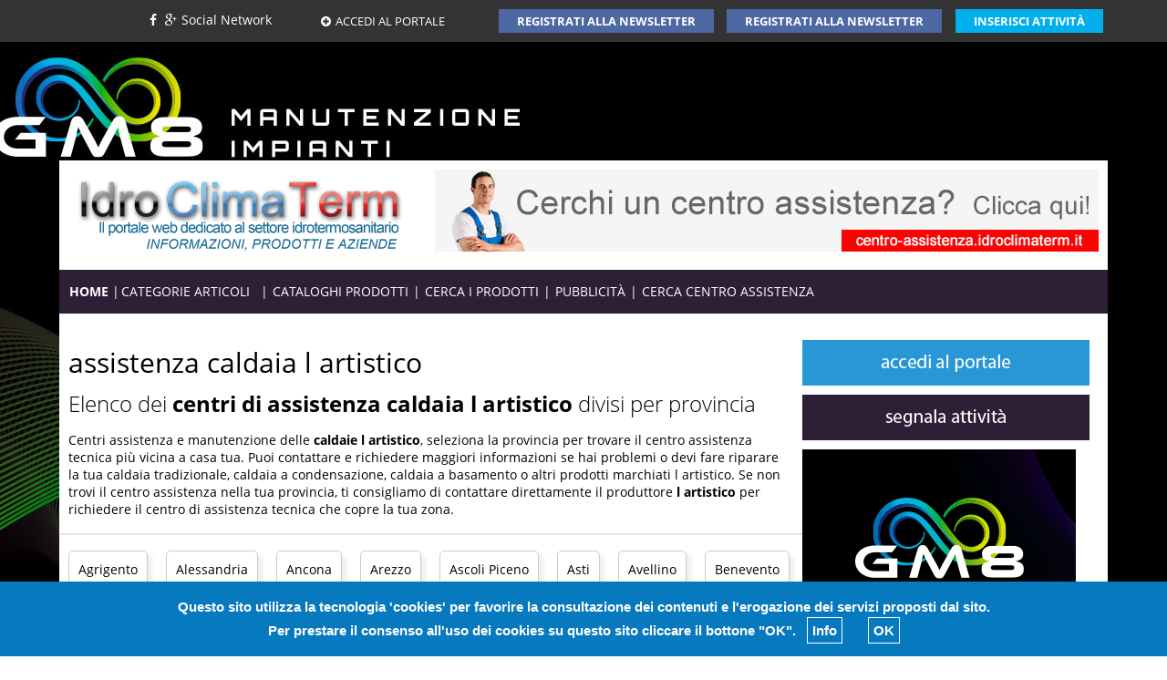

--- FILE ---
content_type: text/html; charset=UTF-8
request_url: https://centro-assistenza.idroclimaterm.it/caldaia/assistenza-caldaia-l-artistico.php
body_size: 6651
content:



<!doctype html>
<html lang="it">
<head>
<meta charset="utf-8">
<title>assistenza caldaia l artistico</title>
<meta name="description" content="Cerca il centro di assistenza caldaia l artistico per la riparazione, sostituzione o manutenzione di caldaie tradizionali l artistico, a condensazione l-artistico o a basamento l-artistico"/>
<meta name="keywords" content=" manutenzione caldaia l artistico, assistenza caldaia l artistico, installazione caldaia l artistico, caldaia l artistico"/>
<meta name="viewport" content="width=device-width, initial-scale=1.0">
<link type="text/css" href="https://centro-assistenza.idroclimaterm.it/css/responsive.gs.24col.css" rel="stylesheet" media="all" />
<link type="text/css" href="https://centro-assistenza.idroclimaterm.it/css/style.css" rel="stylesheet" media="all" />
<link type="text/css" href="https://centro-assistenza.idroclimaterm.it/css/mega_menu_responsive/mega_menu_responsive.css" rel="stylesheet" media="all" />
<link type="text/css" href="https://centro-assistenza.idroclimaterm.it/css/to_top/to_top.css" rel="stylesheet" media="all" />
<link type="text/css" href="https://centro-assistenza.idroclimaterm.it/css/custom.css" rel="stylesheet" media="all">

<script>
  (function(i,s,o,g,r,a,m){i['GoogleAnalyticsObject']=r;i[r]=i[r]||function(){
  (i[r].q=i[r].q||[]).push(arguments)},i[r].l=1*new Date();a=s.createElement(o),
  m=s.getElementsByTagName(o)[0];a.async=1;a.src=g;m.parentNode.insertBefore(a,m)
  })(window,document,'script','https://www.google-analytics.com/analytics.js','ga');

  ga('create', 'UA-85346348-1', 'auto');
  ga('create', 'UA-8115236-14', 'auto', 'clientTracker');
  ga('send', 'pageview');
  ga('clientTracker.send', 'pageview');

</script>
</head>
<body>
	
		        						
						<script type="text/javascript">
							function caricaSkinAdv() {
								var corpo=document.getElementsByTagName('body')[0];
								corpo.style.backgroundColor='#FFFFFF';
								corpo.style.backgroundImage="url(https://www.idroclimaterm.it/images/banner/09-Skin-v.1.jpg)";
								corpo.style.backgroundPosition='center 46px';
								corpo.style.backgroundRepeat='no-repeat';
								corpo.style.backgroundAttachment='fixed';
								var element_skin_adv_cont = document.getElementById("skin_adv_cont_4513275669");
								var content_skin='<div id="skin_adv_9852954769"><a id="skinlink" href="clickCounter.php?id=78" target="_blank"></a></div>';
								element_skin_adv_cont.innerHTML=content_skin;
								}
								// Check for browser support of event handling capability
								if (window.addEventListener)
								window.addEventListener("load", caricaSkinAdv, false);
								else if (window.attachEvent)
								window.attachEvent("onload", caricaSkinAdv);
								else window.onload = caricaSkinAdv;
						</script>

                        <div id="skin_adv_cont_4513275669">
                        </div>
                        
				        
<div class="fullwidth_container bgBluScuro">
    <div class="container">
        <div class="row">
            <div class="col span_24 paddingLeft10 paddingTop5 paddingBottom5 paddingRight10 alignRight align_center_mobile txtBianco">
				<a href="https://www.facebook.com/IdroClimaTerm" class="txtBianco facebook" target="_blank"><i class="fa fa-facebook"></i></a>
                <a href="https://plus.google.com/+IdroclimatermIt/posts" class="txtBianco googleplus" target="_blank"><i class="fa fa-google-plus"></i></a>Social Network
				<a href="https://www.idroclimaterm.it/login.php" class="btn_login"><i class="fa fa-plus-circle"></i>ACCEDI AL PORTALE</a>
				<a href="https://www.idroclimaterm.it/registrati-al-portale.php" class="btn_registrati"> <strong>Registrati alla newsletter</strong></a>
                    <a href="/registrati-al-portale.php" class="btn_registrati"><strong>Registrati alla newsletter</strong></a>
                    <a href="https://www.idroclimaterm.it/contatti.php" class="btn_inserisci_attivita"><strong>Inserisci attivit&agrave;</strong></a>
                                </div>
        </div>
    </div>
</div>
	<header style="margin-top:130px;">
     <div class="container paddingLeft10 paddingRight10 marginTop20">
        <div class="row">

            <div class="col span_24 paddingTop10 paddingBottom20 paddingLeft10 paddingRight10 bgBianco">
                <div class="col span_8 logo_portale paddingTop10 paddingLeft10 paddingRight10">
					<a href="https://www.idroclimaterm.it/"><img src="https://www.idroclimaterm.it/images/logo_idroclimaterm.png" class="img_responsive" alt="Idroclimaterm: portale idraulici, riscaldamento, energie rinnovabili" /></a>
                </div>
                <div class="col span_16 alignRight banner_728_90">
					                    	<a href="https://www.idroclimaterm.it//clickCounter.php?id=69" target="_blank" rel="nofollow"><img src="https://www.idroclimaterm.it/images/banner/banner_728x90_centro_assistenza.jpg" width="728" height="90" alt="banner idroclimaterm" /></a>
                                    </div>
            </div>
        </div>
     </div>
     <div class="container paddingLeft10 paddingRight10">
        <div class="row">
           <div class="col span_24">
                <div id="menuzord" class="menuzord red">
                    <ul class="menuzord-menu txtUppercase">
						                        <!-- Macrocategoria -->
                        <li><a href="https://www.idroclimaterm.it"><strong>Home</strong> | </a></li>
                        <li><a href="javascript:void(0)">Categorie articoli</a>
                            <div class="megamenu">
                                <div class="megamenu-row">
                                    <div class="col span_24" style="min-height:220px; margin:0 0 10px 0;">
                                        <ul class="list-unstyled paddingBottom10">
                                                                                        <div class="col span_4 height150">
                                                <!-- Categoria -->
                                                <li class="fontSize12">
                                                                                                        <a href="https://www.idroclimaterm.it/Riscaldamento_1_1a.php" title="Riscaldamento"><strong>Riscaldamento</strong></a>
                                                </li>
                                                                                                            <!-- Sotto categoria -->
                                                        <li class="fontSize12">
                                                                                                                        <a href="https://www.idroclimaterm.it/Caldaie_e_scaldabagni_11_1.php" title="Caldaie e scaldabagni">Caldaie e scaldabagni</a>
                                                        </li>
                                                                                                            <!-- Sotto categoria -->
                                                        <li class="fontSize12">
                                                                                                                        <a href="https://www.idroclimaterm.it/Camini_e_Stufe_14_1.php" title="Camini e Stufe">Camini e Stufe</a>
                                                        </li>
                                                                                                            <!-- Sotto categoria -->
                                                        <li class="fontSize12">
                                                                                                                        <a href="https://www.idroclimaterm.it/Pompe_di_Calore_12_1.php" title="Pompe di Calore">Pompe di Calore</a>
                                                        </li>
                                                                                                            <!-- Sotto categoria -->
                                                        <li class="fontSize12">
                                                                                                                        <a href="https://www.idroclimaterm.it/Radiatori_e_Convettori_13_1.php" title="Radiatori e Convettori">Radiatori e Convettori</a>
                                                        </li>
                                                                                                            <!-- Sotto categoria -->
                                                        <li class="fontSize12">
                                                                                                                        <a href="https://www.idroclimaterm.it/Riscaldamento_a_pavimento_15_1.php" title="Riscaldamento a pavimento">Riscaldamento a pavimento</a>
                                                        </li>
                                                                                               </div>
                                                                                       <div class="col span_4 height150">
                                                <!-- Categoria -->
                                                <li class="fontSize12">
                                                                                                        <a href="https://www.idroclimaterm.it/Climatizzazione_2_1a.php" title="Climatizzazione"><strong>Climatizzazione</strong></a>
                                                </li>
                                                                                                            <!-- Sotto categoria -->
                                                        <li class="fontSize12">
                                                                                                                        <a href="https://www.idroclimaterm.it/Climatizzatori_17_1.php" title="Climatizzatori">Climatizzatori</a>
                                                        </li>
                                                                                                            <!-- Sotto categoria -->
                                                        <li class="fontSize12">
                                                                                                                        <a href="https://www.idroclimaterm.it/Raffrescamento_a_pavimento_18_1.php" title="Raffrescamento a pavimento">Raffrescamento a pavimento</a>
                                                        </li>
                                                                                               </div>
                                                                                       <div class="col span_4 height150">
                                                <!-- Categoria -->
                                                <li class="fontSize12">
                                                                                                        <a href="https://www.idroclimaterm.it/Trattamento_Aria_3_1a.php" title="Trattamento Aria"><strong>Trattamento Aria</strong></a>
                                                </li>
                                                                                                            <!-- Sotto categoria -->
                                                        <li class="fontSize12">
                                                                                                                        <a href="https://www.idroclimaterm.it/Deumidificatori_19_1.php" title="Deumidificatori">Deumidificatori</a>
                                                        </li>
                                                                                                            <!-- Sotto categoria -->
                                                        <li class="fontSize12">
                                                                                                                        <a href="https://www.idroclimaterm.it/Umidificatori_20_1.php" title="Umidificatori">Umidificatori</a>
                                                        </li>
                                                                                                            <!-- Sotto categoria -->
                                                        <li class="fontSize12">
                                                                                                                        <a href="https://www.idroclimaterm.it/Aspiratori_21_1.php" title="Aspiratori">Aspiratori</a>
                                                        </li>
                                                                                                            <!-- Sotto categoria -->
                                                        <li class="fontSize12">
                                                                                                                        <a href="https://www.idroclimaterm.it/Ventilazione_22_1.php" title="Ventilazione">Ventilazione</a>
                                                        </li>
                                                                                               </div>
                                                                                       <div class="col span_4 height150">
                                                <!-- Categoria -->
                                                <li class="fontSize12">
                                                                                                        <a href="https://www.idroclimaterm.it/Idraulica_e_Arredo_4_1a.php" title="Idraulica e Arredo"><strong>Idraulica e Arredo</strong></a>
                                                </li>
                                                                                                            <!-- Sotto categoria -->
                                                        <li class="fontSize12">
                                                                                                                        <a href="https://www.idroclimaterm.it/Sanitari_23_1.php" title="Sanitari">Sanitari</a>
                                                        </li>
                                                                                                            <!-- Sotto categoria -->
                                                        <li class="fontSize12">
                                                                                                                        <a href="https://www.idroclimaterm.it/Rubinetteria_-_Miscelatori_24_1.php" title="Rubinetteria - Miscelatori">Rubinetteria - Miscelatori</a>
                                                        </li>
                                                                                                            <!-- Sotto categoria -->
                                                        <li class="fontSize12">
                                                                                                                        <a href="https://www.idroclimaterm.it/Depuratori_e_Addolcitori_25_1.php" title="Depuratori e Addolcitori">Depuratori e Addolcitori</a>
                                                        </li>
                                                                                                            <!-- Sotto categoria -->
                                                        <li class="fontSize12">
                                                                                                                        <a href="https://www.idroclimaterm.it/Trattamento_Acque_26_1.php" title="Trattamento Acque">Trattamento Acque</a>
                                                        </li>
                                                                                               </div>
                                                                                       <div class="col span_4 height150">
                                                <!-- Categoria -->
                                                <li class="fontSize12">
                                                                                                        <a href="https://www.idroclimaterm.it/Impianti_5_1a.php" title="Impianti"><strong>Impianti</strong></a>
                                                </li>
                                                                                                            <!-- Sotto categoria -->
                                                        <li class="fontSize12">
                                                                                                                        <a href="https://www.idroclimaterm.it/Canne_Fumarie_28_1.php" title="Canne Fumarie">Canne Fumarie</a>
                                                        </li>
                                                                                                            <!-- Sotto categoria -->
                                                        <li class="fontSize12">
                                                                                                                        <a href="https://www.idroclimaterm.it/Pompe_38_1.php" title="Pompe">Pompe</a>
                                                        </li>
                                                                                                            <!-- Sotto categoria -->
                                                        <li class="fontSize12">
                                                                                                                        <a href="https://www.idroclimaterm.it/Tubi_e_Scarichi_29_1.php" title="Tubi e Scarichi">Tubi e Scarichi</a>
                                                        </li>
                                                                                               </div>
                                                                                       <div class="col span_4 height150">
                                                <!-- Categoria -->
                                                <li class="fontSize12">
                                                                                                        <a href="https://www.idroclimaterm.it/Filtri_6_1a.php" title="Filtri"><strong>Filtri</strong></a>
                                                </li>
                                                                                                            <!-- Sotto categoria -->
                                                        <li class="fontSize12">
                                                                                                                        <a href="https://www.idroclimaterm.it/Filtri_Riscaldamento_30_1.php" title="Filtri Riscaldamento">Filtri Riscaldamento</a>
                                                        </li>
                                                                                                            <!-- Sotto categoria -->
                                                        <li class="fontSize12">
                                                                                                                        <a href="https://www.idroclimaterm.it/Filtri_Condizionamento_31_1.php" title="Filtri Condizionamento">Filtri Condizionamento</a>
                                                        </li>
                                                                                                            <!-- Sotto categoria -->
                                                        <li class="fontSize12">
                                                                                                                        <a href="https://www.idroclimaterm.it/Filtri_Aria_32_1.php" title="Filtri Aria">Filtri Aria</a>
                                                        </li>
                                                                                                            <!-- Sotto categoria -->
                                                        <li class="fontSize12">
                                                                                                                        <a href="https://www.idroclimaterm.it/Filtri_Acqua_40_1.php" title="Filtri Acqua">Filtri Acqua</a>
                                                        </li>
                                                                                               </div>
                                                                                       <div class="col span_4 height150">
                                                <!-- Categoria -->
                                                <li class="fontSize12">
                                                                                                        <a href="https://www.idroclimaterm.it/Raccorderia_e_Valvolame_7_1a.php" title="Raccorderia e Valvolame"><strong>Raccorderia e Valvolame</strong></a>
                                                </li>
                                                                                                            <!-- Sotto categoria -->
                                                        <li class="fontSize12">
                                                                                                                        <a href="https://www.idroclimaterm.it/Valvole_45_1.php" title="Valvole">Valvole</a>
                                                        </li>
                                                                                                            <!-- Sotto categoria -->
                                                        <li class="fontSize12">
                                                                                                                        <a href="https://www.idroclimaterm.it/Raccordi_e_Collettori_46_1.php" title="Raccordi e Collettori">Raccordi e Collettori</a>
                                                        </li>
                                                                                               </div>
                                                                                       <div class="col span_4 height150">
                                                <!-- Categoria -->
                                                <li class="fontSize12">
                                                                                                        <a href="https://www.idroclimaterm.it/Accessori_42_1a.php" title="Accessori"><strong>Accessori</strong></a>
                                                </li>
                                                                                                            <!-- Sotto categoria -->
                                                        <li class="fontSize12">
                                                                                                                        <a href="https://www.idroclimaterm.it/Cronotermostati_e_Termostati_44_1.php" title="Cronotermostati e Termostati">Cronotermostati e Termostati</a>
                                                        </li>
                                                                                                            <!-- Sotto categoria -->
                                                        <li class="fontSize12">
                                                                                                                        <a href="https://www.idroclimaterm.it/Accessori_Vari_27_1.php" title="Accessori Vari">Accessori Vari</a>
                                                        </li>
                                                                                               </div>
                                                                                       <div class="col span_4 height150">
                                                <!-- Categoria -->
                                                <li class="fontSize12">
                                                                                                        <a href="https://www.idroclimaterm.it/Attrezzature_8_1.php" title="Attrezzature"><strong>Attrezzature</strong></a>
                                                </li>
                                                                                               </div>
                                                                                       <div class="col span_4 height150">
                                                <!-- Categoria -->
                                                <li class="fontSize12">
                                                                                                        <a href="https://www.idroclimaterm.it/Eco_9_1a.php" title="Eco"><strong>Eco</strong></a>
                                                </li>
                                                                                                            <!-- Sotto categoria -->
                                                        <li class="fontSize12">
                                                                                                                        <a href="https://www.idroclimaterm.it/Solare_Fotovoltaico_33_1.php" title="Solare Fotovoltaico">Solare Fotovoltaico</a>
                                                        </li>
                                                                                                            <!-- Sotto categoria -->
                                                        <li class="fontSize12">
                                                                                                                        <a href="https://www.idroclimaterm.it/Solare_Termico_34_1.php" title="Solare Termico">Solare Termico</a>
                                                        </li>
                                                                                               </div>
                                                                                       <div class="col span_4 height150">
                                                <!-- Categoria -->
                                                <li class="fontSize12">
                                                                                                        <a href="https://www.idroclimaterm.it/Leggi_e_Normative_10_1a.php" title="Leggi e Normative"><strong>Leggi e Normative</strong></a>
                                                </li>
                                                                                                            <!-- Sotto categoria -->
                                                        <li class="fontSize12">
                                                                                                                        <a href="https://www.idroclimaterm.it/Gas_51_1.php" title="Gas">Gas</a>
                                                        </li>
                                                                                                            <!-- Sotto categoria -->
                                                        <li class="fontSize12">
                                                                                                                        <a href="https://www.idroclimaterm.it/Climatizzazione_52_1.php" title="Climatizzazione">Climatizzazione</a>
                                                        </li>
                                                                                                            <!-- Sotto categoria -->
                                                        <li class="fontSize12">
                                                                                                                        <a href="https://www.idroclimaterm.it/Varie_50_1.php" title="Varie">Varie</a>
                                                        </li>
                                                                                                            <!-- Sotto categoria -->
                                                        <li class="fontSize12">
                                                                                                                        <a href="https://www.idroclimaterm.it/Rinnovabili_53_1.php" title="Rinnovabili">Rinnovabili</a>
                                                        </li>
                                                                                                            <!-- Sotto categoria -->
                                                        <li class="fontSize12">
                                                                                                                        <a href="https://www.idroclimaterm.it/Legale_54_1.php" title="Legale">Legale</a>
                                                        </li>
                                                                                                            <!-- Sotto categoria -->
                                                        <li class="fontSize12">
                                                                                                                        <a href="https://www.idroclimaterm.it/Fiscale_55_1.php" title="Fiscale">Fiscale</a>
                                                        </li>
                                                                                                            <!-- Sotto categoria -->
                                                        <li class="fontSize12">
                                                                                                                        <a href="https://www.idroclimaterm.it/Efficienza_energetica_56_1.php" title="Efficienza energetica">Efficienza energetica</a>
                                                        </li>
                                                                                                            <!-- Sotto categoria -->
                                                        <li class="fontSize12">
                                                                                                                        <a href="https://www.idroclimaterm.it/Idrico_57_1.php" title="Idrico">Idrico</a>
                                                        </li>
                                                                                                            <!-- Sotto categoria -->
                                                        <li class="fontSize12">
                                                                                                                        <a href="https://www.idroclimaterm.it/Ambiente_58_1.php" title="Ambiente">Ambiente</a>
                                                        </li>
                                                                                                            <!-- Sotto categoria -->
                                                        <li class="fontSize12">
                                                                                                                        <a href="https://www.idroclimaterm.it/Sicurezza_59_1.php" title="Sicurezza">Sicurezza</a>
                                                        </li>
                                                                                               </div>
                                                                                       <div class="col span_4 height150">
                                                <!-- Categoria -->
                                                <li class="fontSize12">
                                                                                                        <a href="https://www.idroclimaterm.it/News_39_1.php" title="News"><strong>News</strong></a>
                                                </li>
                                                                                               </div>
                                                                                   </ul>
                                    </div>
                                </div>
                            </div>
                        </li>
                                                <li class="only_mobile"><a href="https://www.idroclimaterm.it/cataloghi.php">Cataloghi prodotti</a></li>
                        <li class="only_mobile"><a href="https://www.idroclimaterm.it/prodotti.php">Cerca i prodotti</a></li>
                        <li class="only_mobile"><a href="https://centro-assistenza.idroclimaterm.it">Cerca centro assistenza</a></li>
                        <li class="only_mobile"><a href="https://www.idroclimaterm.it/pubblicita.php">Pubblicit&agrave;</a></li>
                        <li class="only_desktop txtBianco">| <a href="https://www.idroclimaterm.it/cataloghi.php">Cataloghi prodotti</a> | <a href="https://www.idroclimaterm.it/prodotti.php">Cerca i prodotti</a> | <a href="https://www.idroclimaterm.it/pubblicita.php">Pubblicit&agrave;</a> |  <a href="https://centro-assistenza.idroclimaterm.it" title="Centro assistenza caldaia e centro assistenza climatizzatore">Cerca centro assistenza</a></li>
                    </ul>
                </div>
           </div>
       </div>
    </div>
</header>
<div class="fullwidth_container paddingLeft10 paddingRight10">
    <div class="container">
        <div class="row">
        	<div class="col span_24 paddingLeft10 paddingRight10 txtCenter">
				<div class="col span_24 txtCenter paddingBottom10 bgBianco">
                <br />
				                </div>
        	</div>
		</div>
	</div>
</div>
<div class="fullwidth_container paddingLeft10 paddingRight10">
	<div class="container">
    	<div class="row">
        	<div class="col span_24 paddingLeft10 paddingRight10">
            	<div class="col span_17 bgBianco">
                    <h1 class="accauno nero">assistenza caldaia l artistico</h1>
                    <h2 class="accadue nero">Elenco dei <strong>centri di assistenza caldaia l artistico</strong> divisi per provincia</h2>
                    <p>Centri assistenza e manutenzione delle <strong>caldaie l artistico</strong>, seleziona la provincia per trovare il centro assistenza tecnica più vicina a casa tua. Puoi contattare e richiedere maggiori informazioni se hai problemi o devi fare riparare la tua caldaia tradizionale, caldaia a condensazione, caldaia a basamento o altri prodotti marchiati l artistico. Se non trovi il centro assistenza nella tua provincia, ti consigliamo di contattare direttamente il produttore <strong>l artistico</strong> per richiedere il centro di assistenza tecnica che copre la tua zona.</p>
                    <hr />
                    <a href="assistenza-caldaia-l-artistico/agrigento.php"><div class="marchio">Agrigento</div></a><a href="assistenza-caldaia-l-artistico/alessandria.php"><div class="marchio">Alessandria</div></a><a href="assistenza-caldaia-l-artistico/ancona.php"><div class="marchio">Ancona</div></a><a href="assistenza-caldaia-l-artistico/arezzo.php"><div class="marchio">Arezzo</div></a><a href="assistenza-caldaia-l-artistico/ascoli.php"><div class="marchio">Ascoli Piceno</div></a><a href="assistenza-caldaia-l-artistico/asti.php"><div class="marchio">Asti</div></a><a href="assistenza-caldaia-l-artistico/avellino.php"><div class="marchio">Avellino</div></a><a href="assistenza-caldaia-l-artistico/benevento.php"><div class="marchio">Benevento</div></a><a href="assistenza-caldaia-l-artistico/bergamo.php"><div class="marchio">Bergamo</div></a><a href="assistenza-caldaia-l-artistico/bologna.php"><div class="marchio">Bologna</div></a><a href="assistenza-caldaia-l-artistico/brescia.php"><div class="marchio">Brescia</div></a><a href="assistenza-caldaia-l-artistico/cagliari.php"><div class="marchio">Cagliari</div></a><a href="assistenza-caldaia-l-artistico/caserta.php"><div class="marchio">Caserta</div></a><a href="assistenza-caldaia-l-artistico/catania.php"><div class="marchio">Catania</div></a><a href="assistenza-caldaia-l-artistico/chieti.php"><div class="marchio">Chieti</div></a><a href="assistenza-caldaia-l-artistico/como.php"><div class="marchio">Como</div></a><a href="assistenza-caldaia-l-artistico/cosenza.php"><div class="marchio">Cosenza</div></a><a href="assistenza-caldaia-l-artistico/cremona.php"><div class="marchio">Cremona</div></a><a href="assistenza-caldaia-l-artistico/cuneo.php"><div class="marchio">Cuneo</div></a><a href="assistenza-caldaia-l-artistico/ferrara.php"><div class="marchio">Ferrara</div></a><a href="assistenza-caldaia-l-artistico/firenze.php"><div class="marchio">Firenze</div></a><a href="assistenza-caldaia-l-artistico/genova.php"><div class="marchio">Genova</div></a><a href="assistenza-caldaia-l-artistico/grosseto.php"><div class="marchio">Grosseto</div></a><a href="assistenza-caldaia-l-artistico/aquila.php"><div class="marchio">L'Aquila</div></a><a href="assistenza-caldaia-l-artistico/latina.php"><div class="marchio">Latina</div></a><a href="assistenza-caldaia-l-artistico/lecco.php"><div class="marchio">Lecco</div></a><a href="assistenza-caldaia-l-artistico/lodi.php"><div class="marchio">Lodi</div></a><a href="assistenza-caldaia-l-artistico/macerata.php"><div class="marchio">Macerata</div></a><a href="assistenza-caldaia-l-artistico/mantova.php"><div class="marchio">Mantova</div></a><a href="assistenza-caldaia-l-artistico/matera.php"><div class="marchio">Matera</div></a><a href="assistenza-caldaia-l-artistico/messina.php"><div class="marchio">Messina</div></a><a href="assistenza-caldaia-l-artistico/milano.php"><div class="marchio">Milano</div></a><a href="assistenza-caldaia-l-artistico/modena.php"><div class="marchio">Modena</div></a><a href="assistenza-caldaia-l-artistico/napoli.php"><div class="marchio">Napoli</div></a><a href="assistenza-caldaia-l-artistico/novara.php"><div class="marchio">Novara</div></a><a href="assistenza-caldaia-l-artistico/nuoro.php"><div class="marchio">Nuoro</div></a><a href="assistenza-caldaia-l-artistico/oristano.php"><div class="marchio">Oristano</div></a><a href="assistenza-caldaia-l-artistico/palermo.php"><div class="marchio">Palermo</div></a><a href="assistenza-caldaia-l-artistico/parma.php"><div class="marchio">Parma</div></a><a href="assistenza-caldaia-l-artistico/pavia.php"><div class="marchio">Pavia</div></a><a href="assistenza-caldaia-l-artistico/perugia.php"><div class="marchio">Perugia</div></a><a href="assistenza-caldaia-l-artistico/pesaro.php"><div class="marchio">Pesaro Urbino</div></a><a href="assistenza-caldaia-l-artistico/pescara.php"><div class="marchio">Pescara</div></a><a href="assistenza-caldaia-l-artistico/piacenza.php"><div class="marchio">Piacenza</div></a><a href="assistenza-caldaia-l-artistico/pisa.php"><div class="marchio">Pisa</div></a><a href="assistenza-caldaia-l-artistico/pistoia.php"><div class="marchio">Pistoia</div></a><a href="assistenza-caldaia-l-artistico/pordenone.php"><div class="marchio">Pordenone</div></a><a href="assistenza-caldaia-l-artistico/potenza.php"><div class="marchio">Potenza</div></a><a href="assistenza-caldaia-l-artistico/ragusa.php"><div class="marchio">Ragusa</div></a><a href="assistenza-caldaia-l-artistico/reggiocalabria.php"><div class="marchio">Reggio Calabria</div></a><a href="assistenza-caldaia-l-artistico/reggioemilia.php"><div class="marchio">Reggio Emilia</div></a><a href="assistenza-caldaia-l-artistico/rimini.php"><div class="marchio">Rimini</div></a><a href="assistenza-caldaia-l-artistico/roma.php"><div class="marchio">Roma</div></a><a href="assistenza-caldaia-l-artistico/salerno.php"><div class="marchio">Salerno</div></a><a href="assistenza-caldaia-l-artistico/sassari.php"><div class="marchio">Sassari</div></a><a href="assistenza-caldaia-l-artistico/siracusa.php"><div class="marchio">Siracusa</div></a><a href="assistenza-caldaia-l-artistico/sondrio.php"><div class="marchio">Sondrio</div></a><a href="assistenza-caldaia-l-artistico/teramo.php"><div class="marchio">Teramo</div></a><a href="assistenza-caldaia-l-artistico/torino.php"><div class="marchio">Torino</div></a><a href="assistenza-caldaia-l-artistico/trapani.php"><div class="marchio">Trapani</div></a><a href="assistenza-caldaia-l-artistico/trento.php"><div class="marchio">Trento</div></a><a href="assistenza-caldaia-l-artistico/udine.php"><div class="marchio">Udine</div></a><a href="assistenza-caldaia-l-artistico/varese.php"><div class="marchio">Varese</div></a><a href="assistenza-caldaia-l-artistico/viterbo.php"><div class="marchio">Viterbo</div></a>                    <div style="clear:both;"></div>
                </div>
                <div class="col span_7 bgBianco">
                	<!-- login -->
<div class="col span_24">
	<div class="paddingBottom10"><a href="https://centro-assistenza.idroclimaterm.it/login.php"><img src="https://centro-assistenza.idroclimaterm.it/images/accedi_al_portale.jpg" width="315" height="50" alt="accedi centro assistenza caldaia climatizzatore" /></a></div>
    <div class="paddingBottom10"><a href="https://www.idroclimaterm.it/contatti.php"><img src="https://centro-assistenza.idroclimaterm.it/images/segnala_attivita.jpg" width="315" height="50" alt="iscrizione centro assistenza caldaia climatizzatore" /></a></div>
</div>
<!-- Singolo banner 1 -->
<div class="col span_24  marginBottom10">
                <a href="https://www.idroclimaterm.it/clickCounter.php?id=79" target="_blank" rel="nofollow"><img src="https://www.idroclimaterm.it/images/banner/02-Banner-300x600-gif.gif" width="300" height="250" /></a>
            </div>
                
<div class="col span_24 paddingRight20 paddingBottom10 txtBianco box_colorati_home txtCenter">
    <div class="col span_24 box_newsletter bgAzzurrino">
        <p class="fontSize26 paddingBottom10"><i class="fa fa-envelope"></i></p>
        <p class="txtUppercase fontSize16"><strong>Iscriviti alla newsletter</strong></p>
        <p class="marginTop20"><a href="https://www.idroclimaterm.it/registrati-al-portale.php" class="hvr-fade6">Iscriviti</a></p>
    </div>
</div>

<!-- Banner centro assistenza -->
<div class="col span_24 marginBottom10">
    </div>

<!-- Pillole -->
<div class="col span_24 marginBottom10 txtLeft">
    <!-- Banner pillola 01 -->
            <!-- Banner pillola 02 -->
            <!-- Banner pillola 03 -->
        <!-- Banner pillola 04 -->
        
     
<!-- Inizio box like box Facebook -->
<div id="fb-root"></div>
<script>(function(d, s, id) {
  var js, fjs = d.getElementsByTagName(s)[0];
  if (d.getElementById(id)) return;
  js = d.createElement(s); js.id = id;
  js.src = "//connect.facebook.net/it_IT/all.js#xfbml=1";
  fjs.parentNode.insertBefore(js, fjs);
}(document, 'script', 'facebook-jssdk'));</script>
<div class="col span_24 marginBottom10">
    <div class="fb-like-box" data-href="https://www.facebook.com/IdroClimaTerm" data-width="300" data-height="300" data-colorscheme="light" data-show-faces="true" data-header="true" data-stream="false" data-show-border="true"></div>
</div>
            	</div>
			</div>
		</div>
	</div>
</div>

<div class="fullwidth_container paddingLeft10 paddingRight10" style="margin-top:20px; margin-bottom:20px;">
    <div class="container">
        <div class="row">
        	<div class="col span_24 paddingLeft10 paddingRight10 txtCenter">
				<div class="col span_24 txtCenter paddingBottom10 paddingTop10 bgBianco">
				                </div>
        	</div>
		</div>
	</div>
</div>
<script type="text/javascript" src="https://www.idroclimaterm.it/js/jquery.min.js" ></script> <!-- Default -->
<script type="text/javascript" src="https://www.idroclimaterm.it/js/respond.min.js"></script> <!-- Default -->
<script type="text/javascript" src="https://www.idroclimaterm.it/js/mega_menu_responsive/jquery-1.11.1.min.js"></script> <!-- Megamenu -->
<script type="text/javascript" src="https://www.idroclimaterm.it/js/mega_menu_responsive/mega_menu_responsive.js"></script> <!-- Megamenu -->
<script type="text/javascript"> <!-- Megamenu -->
jQuery(document).ready(function(){
	jQuery("#menuzord").menuzord({
		align: "right"
	});
});
</script>

    <div class="fullwidth_container bgAzzurro paddingTop20">
        <div class="container">
            <div class="row txtBianco">
                <div class="col span_10 paddingLeft10 paddingTop20 paddingBottom20 align_center_mobile width100_768">
                	<a href="https://www.idroclimaterm.it/"><img src="https://www.idroclimaterm.it/images/logo_idroclimaterm.png" width="292" height="100" alt="idro clima therm" /></a>
          		</div>
                <div class="col span_14 paddingTop20 paddingBottom20 width100_768">
                	<div class="col span_24 paddingBottom20">
                    	<ul class="footer_list txtUppercase align_center_mobile">
                        	<li><a href="https://www.idroclimaterm.it/chi-siamo.php">Chi siamo</a></li>
                            <li><a href="https://www.idroclimaterm.it/pubblicita.php">Pubblicit&agrave;</a></li>
                            <li><a href="https://www.idroclimaterm.it/contatti.php">Contatti</a></li>
                            <li><a href="https://www.idroclimaterm.it/domande-esperto-riscaldamento-climatizzazione-idraulica.php#arrivo">Domande esperto</a></li>
                           	<li><a href="https://www.idroclimaterm.it/forum-riscaldamento-climatizzazione-idraulica.php">Forum</a></li>
                           	<li><a href="https://www.idroclimaterm.it/registrati-al-portale.php">Iscriviti</a></li>
                            <li><a href="https://www.idroclimaterm.it/rss.php">Rss</a></li>
                            
                        </ul>
                    </div>
          		</div>
                <div class="col span_24 paddingLeft10 paddingTop20 paddingBottom20 align_center_mobile txt_footer_istituzionale">
                	P.I. 03442590133 &copy; TUTTI I DIRITTI RISERVATI. VIETATA LA RIPRODUZIONE DEI CONTENUTI. <a href="https://www.emmetsolution.it/" target="_blank" title="agenzia di comunicazione">Emmet Solution</a>. <br>  IdroClimaTerm è partner di Furnishing Idea:  <a href="https://www.furnishingidea.it/ferramenta-per-mobili" target="_blank" rel="follow" title="ferramenta per mobili e arredamento">ferramenta per mobili</a> , <a href="https://www.furnishingdesign.it/" target="_blank" rel="follow" title="Casa, Arredamento e Design. Furnishing Design">Furnishing Design</a> e <a href="https://www.furnishingsurfaces.com/" target="_blank" rel="follow" title="superfici per mobili, rivestimenti per interni">Furnishing Surfaces</a>
          		</div>
        	</div>
        </div>
    </div>
    <a href="#0" class="cd-top">Top</a>
<!-- Inizio controllo cookie privacy -->
 		<script src="https://www.idroclimaterm.it/cookie/risorse/jquery.cookie.js"></script>
        <script>
        $(document).ready(function() {
           
            $("#cookieOk").click(function(){
                //$.cookie("infoCookie", 1 , { path: '/' });
				$.cookie("infoCookie", 1 , { path: '/',expires: 365});
                $("#cookieInfo").slideUp();
            })
        });
        </script>
            <div id="cookieInfo" style="position: fixed; width: 100%; margin: 0px; left: 0px; bottom: 0px; padding: 15px 5px; z-index: 1000; text-align: center; background-color: #0779BF;">
                <span style="font-size: 15px; font-weight: bold; font-family: Arial, Helvetica, sans-serif; color: rgb(255, 255, 255); line-height: 26px;">
                Questo sito utilizza la tecnologia 'cookies' per favorire la consultazione dei contenuti e l'erogazione dei servizi proposti dal sito.<br />Per prestare il consenso all'uso dei cookies su questo sito cliccare il bottone "OK".</span>
                <a href="https://www.idroclimaterm.it/cookie/index.php" target="_blank" style="text-decoration: none; font-size: 15px; font-weight: bold; font-family: Arial, Helvetica, sans-serif; color: rgb(255, 255, 255); color: #fff; border: 1px solid #fff; padding: 5px; margin-left: 8px;">Info</a>
                <a id="cookieOk" href="#" style="text-decoration: none; font-size: 15px; font-weight: bold; font-family: Arial, Helvetica, sans-serif; color: #fff; border: 1px solid #fff; padding: 5px; margin-left: 24px;">OK</a>
            </div>
<!-- Fine controllo cookie privacy -->

<script type="text/javascript" src="https://www.idroclimaterm.it/js/to_top/to_top.js" ></script>
</body>
</html>





--- FILE ---
content_type: text/css
request_url: https://centro-assistenza.idroclimaterm.it/css/responsive.gs.24col.css
body_size: 524
content:
*{-webkit-box-sizing:border-box;-moz-box-sizing:border-box;box-sizing:border-box;*behavior:url(boxsizing.htc);}
.fullwidth_container{width:100%;padding:0;overflow:hidden;}
.container{width:1170px;margin-right:auto;margin-left:auto;}
.container:after,
.row:after,
.col:after,
.clr:after,
.group:after{content:"";display:table;clear:both;}
.row{padding-bottom:0;position:relative;}
.col{display:block;float:left;width:100%;}
.container img{max-width:100%;height:auto;vertical-align:middle;border:0;-ms-interpolation-mode:bicubic;}
@media (max-width:479px){.box{background:#00F;}
}
@media (min-width:480px){.box{background:#FF0000;}
}
@media (min-width:640px){.box{background:#FF0;}
}
@media (min-width:768px){.box{background:#0F0;}
.gutters .col{margin-left:2%;}
.gutters .col:first-child{margin-left:0;}
}
@media (max-width:1024px){.container{width:100%;}
}
@media (min-width:768px){.span_1{width:4.16666666667%;}
.span_2{width:8.33333333333%;}
.span_3{width:12.5%;}
.span_4{width:16.6666666667%;}
.span_5{width:20.8333333333%;}
.span_6{width:25%;}
.span_7{width:29.1666666667%;}
.span_8{width:33.3333333333%;}
.span_9{width:37.5%;}
.span_10{width:41.6666666667%;}
.span_11{width:45.8333333333%;}
.span_12{width:50%;}
.span_13{width:54.1666666667%;}
.span_14{width:58.3333333333%;}
.span_15{width:62.5%;}
.span_16{width:66.6666666667%;}
.span_17{width:70.8333333333%;}
.span_18{width:75%;}
.span_19{width:79.1666666667%;}
.span_20{width:83.3333333333%;}
.span_21{width:87.5%;}
.span_22{width:91.6666666667%;}
.span_23{width:95.8333333333%;}
.span_24{width:100%;}
.span_6_mobile{width:25%;}
.span_8_mobile{width:33.3333333333%;}
.span_24_mobile{width:100%;}
.span_6_brand{width:25%;}
.span_6_designer{width:25%;}
.gutters .span_1{width:2.25%;}
.gutters .span_2{width:6.5%;}
.gutters .span_3{width:10.75%;}
.gutters .span_4{width:15.0%;}
.gutters .span_5{width:19.25%;}
.gutters .span_6{width:23.5%;}
.gutters .span_7{width:27.75%;}
.gutters .span_8{width:32.0%;}
.gutters .span_9{width:36.25%;}
.gutters .span_10{width:40.5%;}
.gutters .span_11{width:44.75%;}
.gutters .span_12{width:49.0%;}
.gutters .span_13{width:53.25%;}
.gutters .span_14{width:57.5%;}
.gutters .span_15{width:61.75%;}
.gutters .span_16{width:66.0%;}
.gutters .span_17{width:70.25%;}
.gutters .span_18{width:74.5%;}
.gutters .span_19{width:78.75%;}
.gutters .span_20{width:83.0%;}
.gutters .span_21{width:87.25%;}
.gutters .span_22{width:91.5%;}
.gutters .span_23{width:95.75%;}
.gutters .span_24{width:100%;}
}
@media (max-width:767px){.span_6_mobile{width:50%;}
.span_8_mobile{width:50%;}
.span_6_brand{width:50%;}
.span_6_designer{width:50%;}
}
@media (max-width:639px){.span_6_mobile{width:100%;}
.span_8_mobile{width:100%;}
.span_6_brand{width:50%;}
.span_6_designer{width:50%;}
}

--- FILE ---
content_type: text/css
request_url: https://centro-assistenza.idroclimaterm.it/css/style.css
body_size: 4546
content:
@import url("reset.css");@import url("font/opensans/opensans.css");@import url("font/awesome/awesome.css");@import url("font/awesome/font-awesome.css");@import url("colors.css");@import url("typography.css");@import url("padding.css");@import url("margin.css");@import url("form.css");body{font-family:'Open Sans', sans-serif;font-size:14px;font-style:normal;font-weight:400;color:#000;background-color:#e5e5e5;margin:0;padding:0;}
p{margin:0;padding:0;}
a{text-decoration:none;color:#000;}
a:hover{color:#000;}
img{border:0;max-width:100% !important;height:auto;}
.img_responsive{width:100% !important;height:auto;}
.clear{clear:both;}
.floatLeft{float:left;}
.floatRight{float:right;}
.alignLeft{text-align:left !important;}
.alignRight{text-align:right !important;}
a{text-decoration:none;}
a:hover{text-decoration:none;-moz-opacity:0.5;-khtml-opacity:0.5;opacity:0.5;filter:alpha(opacity=50);-ms-filter:"progid:DXImageTransform.Microsoft.Alpha(Opacity=50)";}
.btn_approfondisci{background-color:#261e1b;text-align:center;display:inline;border:none;color:#FFFFFF;cursor:pointer;height:26px;line-height:26px;padding:0 10px;-webkit-appearance:none;-webkit-border-radius:0;}
.btn_approfondisci:hover{background:none repeat scroll 0 0 #c24165;color:#fff;}
.only_for_desktop{visibility:visible;}
.link_testo{text-decoration:underline;font-weight:bold;}
.link_testo a{text-decoration:underline;font-weight:bold;}
.link_testo a:hover{text-decoration:none !important;font-weight:bold;}
.only_mobile{visibility:hidden;height:0 !important;overflow:hidden !important;}
.only_desktop{visibility:visible;}
.not_for_smartphone{visibility:visible;}
.nascosto{display:none;}
.ombre{border:solid 1px #e7e7e7;-webkit-box-shadow:5px 5px 5px 0px rgba(0, 0, 0, .1);box-shadow:5px 5px 5px 0px rgba(0, 0, 0, .1);}
.border_top{border-top:solid 1px #dddddd;}
.border_bottom{border-bottom:solid 1px #dddddd;}
.justify{text-align:justify;}
.selezionato a{color:#3498db !important;}
.border-right5{border-right:5px #FFF solid;}
.border-left5{border-left:5px #FFF solid;}
.border-right10{border-right:10px #FFF solid;}
.border-bottom5{border-bottom:5px #FFF solid;}
.border-bottom10{border-bottom:10px #FFF solid;}
hr{border:solid 1px #e8e8e8;height:1px;color:#FFF;}
.border{border:solid 1px #dddddd;}
.border-bottom{border-bottom:1px #ccc solid;}
.height20{height:20px;}
.height30{height:30px;}
.height40{height:40px;}
.height50{height:50px;}
.height60{height:60px;}
.height70{height:70px;}
.height80{height:80px;}
.height90{height:90px;}
.height100{height:100px;}
.height110{height:110px;}
.height120{height:120px;}
.height140{height:140px;}
.height150{height:150px;}
.height200{height:200px;}
.height250{height:250px;}
.height300{height:300px;}
.minHeight100{height:auto !important;height:100px;min-height:100px;}
.minHeight110{height:auto !important;height:110px;min-height:110px;}
.minHeight120{height:auto !important;height:120px;min-height:120px;}
.minHeight140{height:auto !important;height:140px;min-height:140px;}
.minHeight150{height:auto !important;height:150px;min-height:150px;}
.minHeight200{height:auto !important;height:200px;min-height:200px;}
.minHeight250{height:auto !important;height:250px;min-height:250px;}
.minHeight300{height:auto !important;height:300px;min-height:300px;}
.minHeight320{height:auto !important;height:320px;min-height:320px;}
.btn_login{display:inline-block;vertical-align:middle;padding:1em;cursor:pointer;text-decoration:none;color:#fff;-webkit-tap-highlight-color:rgba(0,0,0,0);}
.btn_login{font-size:13px;padding:4px 50px;display:inline-block;vertical-align:middle;-webkit-transform:translateZ(0);transform:translateZ(0);box-shadow:0 0 1px rgba(0, 0, 0, 0);-webkit-backface-visibility:hidden;backface-visibility:hidden;-moz-osx-font-smoothing:grayscale;overflow:hidden;-webkit-transition-duration:0.3s;transition-duration:0.3s;-webkit-transition-property:color, background-color;transition-property:color, background-color;}
.btn_login:hover{color:#fff;opacity:1;}
.btn_registrati{display:inline-block;vertical-align:middle;margin:.4em;padding:1em;cursor:pointer;background:#4c67a1;text-decoration:none;color:#fff;-webkit-tap-highlight-color:rgba(0,0,0,0);}
.btn_registrati{text-transform:uppercase;font-size:13px;padding:4px 20px;display:inline-block;vertical-align:middle;-webkit-transform:translateZ(0);transform:translateZ(0);box-shadow:0 0 1px rgba(0, 0, 0, 0);-webkit-backface-visibility:hidden;backface-visibility:hidden;-moz-osx-font-smoothing:grayscale;overflow:hidden;-webkit-transition-duration:0.3s;transition-duration:0.3s;-webkit-transition-property:color, background-color;transition-property:color, background-color;}
.btn_registrati:hover{background-color:#fff;color:#4c67a1 !important;opacity:1;}
.btn_inserisci_attivita{display:inline-block;vertical-align:middle;margin:.4em;padding:1em;cursor:pointer;background:#00afec;text-decoration:none;color:#fff;-webkit-tap-highlight-color:rgba(0,0,0,0);}
.btn_inserisci_attivita{text-transform:uppercase;font-size:13px;padding:4px 20px;display:inline-block;vertical-align:middle;-webkit-transform:translateZ(0);transform:translateZ(0);box-shadow:0 0 1px rgba(0, 0, 0, 0);-webkit-backface-visibility:hidden;backface-visibility:hidden;-moz-osx-font-smoothing:grayscale;overflow:hidden;-webkit-transition-duration:0.3s;transition-duration:0.3s;-webkit-transition-property:color, background-color;transition-property:color, background-color;}
.btn_inserisci_attivita:hover{background-color:#fff;color:#00afec !important;opacity:1;}
.header_istituzionale li{float:left;color:#333;font-size:15px;}
.header_istituzionale li + li::before{content:" | ";padding-left:3px;}
.input_form{height:auto !important;width:100% !important;padding:3px;margin:0;font-size:14px;line-height:20px;color:#555555;background-color:#ffffff;border:1px solid #cccccc;-webkit-box-shadow:inset 0 1px 1px rgba(0, 0, 0, 0.075);-moz-box-shadow:inset 0 1px 1px rgba(0, 0, 0, 0.075);box-shadow:inset 0 1px 1px rgba(0, 0, 0, 0.075);-webkit-transition:border linear .2s, box-shadow linear .2s;-moz-transition:border linear .2s, box-shadow linear .2s;-o-transition:border linear .2s, box-shadow linear .2s;transition:border linear .2s, box-shadow linear .2s;display:inline-block;-webkit-border-radius:8px;-moz-border-radius:8px;border-radius:8px;vertical-align:middle;}
.btn_form{height:auto !important;width:100% !important;color:#fff !important;background-color:#0069b4;border-radius:0px;border:0px;}
.btn_form:hover{color:#fff !important;background-color:#4aa3df;}
.home_titolo{font-size:48px;color:#000000;font-weight:300;}
.home_titolo h1{font-size:40px;color:#000000;font-weight:300;font-weight:normal;display:inline;}
.home_sotto_titolo{font-size:26px;color:#000000;font-weight:300;}
.home_titolo_redazionale h2{color:#000000;font-weight:normal;line-height:22px;}
.home_titolo_redazionale h3{color:#484848;font-weight:normal;line-height:normal;}
.btn_continua{display:inline-block;vertical-align:middle;cursor:pointer;background:#8a8a8a;text-decoration:none;color:#fff;-webkit-tap-highlight-color:rgba(0,0,0,0);}
.btn_continua{font-size:14px;font-weight:200;margin:10px 0 5px 0;padding:5px 10px;display:inline-block;vertical-align:middle;-webkit-transform:translateZ(0);transform:translateZ(0);box-shadow:0 0 1px rgba(0, 0, 0, 0);-webkit-backface-visibility:hidden;backface-visibility:hidden;-moz-osx-font-smoothing:grayscale;overflow:hidden;-webkit-transition-duration:0.3s;transition-duration:0.3s;-webkit-transition-property:color, background-color;transition-property:color, background-color;}
.btn_continua:hover{background-color:#e32623;color:#fff;opacity:1;}
.btn_newsletter{height:auto !important;width:50% !important;color:#fff !important;background-color:#0069b4;padding:10px 0 !important;border:0px solid #cccccc;border-radius:0px !important;-webkit-appearance:none;-webkit-border-radius:0;}
.btn_newsletter:hover{color:#fff !important;background-color:#4aa3df;}
.bannerDown img{width:100% !important;}
.box_newsletter{background:#fff;padding:20px;z-index:1;position:relative;}
.hvr-fade{display:inline-block;vertical-align:middle;margin:.4em;padding:1em;cursor:pointer;background:#2a99d8;text-decoration:none;color:#fff;-webkit-tap-highlight-color:rgba(0,0,0,0);border:solid 1px #fff;border-radius:6px;-moz-border-radius:6px;-webkit-border-radius:6px;}
.hvr-fade{padding:10px 50px;display:inline-block;vertical-align:middle;-webkit-transform:translateZ(0);transform:translateZ(0);box-shadow:0 0 1px rgba(0, 0, 0, 0);-webkit-backface-visibility:hidden;backface-visibility:hidden;-moz-osx-font-smoothing:grayscale;overflow:hidden;-webkit-transition-duration:0.3s;transition-duration:0.3s;-webkit-transition-property:color, background-color;transition-property:color, background-color;}
.hvr-fade:hover{background-color:#0e71b4;color:#fff;opacity:1;}
.hvr-fade2{display:inline-block;vertical-align:middle;margin:.4em;padding:1em;cursor:pointer;background:#3498db;text-decoration:none;color:#3498db;-webkit-tap-highlight-color:rgba(0,0,0,0);border:solid 1px #fff;border-radius:2px;-moz-border-radius:2px;-webkit-border-radius:2px;}
.hvr-fade2{padding:35px 35px;display:inline-block;vertical-align:middle;-webkit-transform:translateZ(0);transform:translateZ(0);box-shadow:0 0 1px rgba(0, 0, 0, 0);-webkit-backface-visibility:hidden;backface-visibility:hidden;-moz-osx-font-smoothing:grayscale;overflow:hidden;-webkit-transition-duration:0.3s;transition-duration:0.3s;-webkit-transition-property:color, background-color;transition-property:color, background-color;}
.hvr-fade2:hover{background-color:#58b9fb;color:#fff;opacity:1;border:solid 1px #58b9fb;}
.hvr-fade3, .hvr-fade3 a{display:inline-block;vertical-align:middle;padding:1em;cursor:pointer;text-decoration:none;color:#fff !important;opacity:1;-webkit-tap-highlight-color:rgba(0,0,0,0);border-radius:6px;-moz-border-radius:6px;-webkit-border-radius:6px;}
.hvr-fade3, .hvr-fade3 a{padding:8px 8px;display:inline-block;vertical-align:middle;-webkit-transform:translateZ(0);transform:translateZ(0);box-shadow:0 0 1px rgba(0, 0, 0, 0);-webkit-backface-visibility:hidden;backface-visibility:hidden;-moz-osx-font-smoothing:grayscale;overflow:hidden;-webkit-transition-duration:0.3s;transition-duration:0.3s;-webkit-transition-property:color, background-color;transition-property:color, background-color;}
.hvr-fade3:hover{color:#fff;opacity:1;}
.hvr-fade4{display:inline-block;vertical-align:middle;cursor:pointer;background:#0e71b4;text-decoration:none !important;color:#fff !important;-webkit-tap-highlight-color:rgba(0,0,0,0);border-radius:4px;-moz-border-radius:4px;-webkit-border-radius:4px;}
.hvr-fade4{padding:6px 14px;display:inline-block;vertical-align:middle;-webkit-transform:translateZ(0);transform:translateZ(0);box-shadow:0 0 1px rgba(0, 0, 0, 0);-webkit-backface-visibility:hidden;backface-visibility:hidden;-moz-osx-font-smoothing:grayscale;overflow:hidden;-webkit-transition-duration:0.3s;transition-duration:0.3s;-webkit-transition-property:color, background-color;transition-property:color, background-color;}
.hvr-fade4:a{color:#fff !important;opacity:1;}
.hvr-fade4:hover{background-color:#0e71b4;color:#fff !important;opacity:1;}
.hvr-fade5{display:inline-block;vertical-align:middle;cursor:pointer;border:solid 1px #FFF;background:none;text-decoration:none !important;color:#fff !important;-webkit-tap-highlight-color:rgba(0,0,0,0);border-radius:4px;-moz-border-radius:4px;-webkit-border-radius:4px;}
.hvr-fade5{padding:6px 14px;display:inline-block;vertical-align:middle;-webkit-transform:translateZ(0);transform:translateZ(0);box-shadow:0 0 1px rgba(0, 0, 0, 0);-webkit-backface-visibility:hidden;backface-visibility:hidden;-moz-osx-font-smoothing:grayscale;overflow:hidden;-webkit-transition-duration:0.3s;transition-duration:0.3s;-webkit-transition-property:color, background-color;transition-property:color, background-color;}
.hvr-fade5:a{color:#fff !important;opacity:1;}
.hvr-fade5:hover{background-color:#fff;color:#333 !important;opacity:1;}
.hvr-fade6{display:inline-block;vertical-align:middle;cursor:pointer;border:solid 1px #fff;background:none;text-decoration:none !important;color:#333333 !important;-webkit-tap-highlight-color:rgba(0,0,0,0);border-radius:4px;-moz-border-radius:4px;-webkit-border-radius:4px;}
.hvr-fade6{padding:6px 14px;display:inline-block;vertical-align:middle;-webkit-transform:translateZ(0);transform:translateZ(0);box-shadow:0 0 1px rgba(0, 0, 0, 0);-webkit-backface-visibility:hidden;backface-visibility:hidden;-moz-osx-font-smoothing:grayscale;overflow:hidden;-webkit-transition-duration:0.3s;transition-duration:0.3s;-webkit-transition-property:color, background-color;transition-property:color, background-color;}
.hvr-fade6:a{color:#333333 !important;opacity:1;}
.hvr-fade6:hover{background-color:#fff;color:#0e71b4 !important;opacity:1;border:solid 1px #fff;}
.titolo_portale{font-size:18px !important;}
.height20{height:20px;}
.height30{height:30px;}
.height40{height:40px;}
.height50{height:50px;}
.height60{height:60px;}
.height70{height:70px;}
.height80{height:80px;}
.height90{height:90px;}
.height100{height:100px;}
.height110{height:110px;}
.height120{height:120px;}
.height140{height:140px;}
.height180{height:180px;}
.desc_articolo_home{height:100px;}
.maggiore_768{visibility:visible;}
.minore_768{visibility:hidden;height:0 !important;overflow:hidden !important;}
.box_preview_articolo_guida_home{width:20% !important;}
.bordi_arrotondati{border-radius:8px;-moz-border-radius:8px;-webkit-border-radius:8px;}
.box_prezzi h2{color:#000;font-size:30px;}
.box_prezzi h3{color:#000;font-size:28px;font-weight:normal;font-weight:300;line-height:normal;}
.box_prezzi h4{color:#777777;font-size:13px;line-height:normal;}
.promos{margin:0 auto;}
.promos.base{background:transparent;}
.base{background:#3498db;color:#fff !important;}
.promos.base .promo.silver{background:#3e85bd;}
.promos.base .promo.gold{background:#226498;}
.promos.base .promo.business{background:#174366;}
.promo.first{border-right:none;}
.promo.second{float:right;border-left:none;}
.promo{display:inline;float:left;width:33.333%;margin:15px 0 0;}
.promo{padding:5px 0 50px;font-weight:400;line-height:1.625;text-align:center;}
.scale{transform:scale(1.2);box-shadow:0 0 4px 1px rgba(20,20,20,0.6);}
.promos.base .promo h4{color:#fff;}
.promo h4{margin:5px 0 0;font-size:170%;font-weight:normal;}
.promos.base .promo .features{color:#fff;}
.promo .features{margin:0;padding:0;list-style-type:none;}
.promos.base .promo .price{background:#167abd;color:#fff;}
.promo .price{margin:10px 0;padding:5px 0;font-size:210%;}
.promo .buy{margin:15px 0 0;}
.promo li{padding:5px 0;}
.base a, .base i{color:#fff;}
.btn-b-white:hover, .btn-b-white:focus, .btn-b-white:active, .btn-b-white.active{color:#3498db !important;background-color:#fff !important;border-color:#fff !important;opacity:1;}
.btn-b-white{background-color:transparent;border:2px solid #fff !important;color:#fff !important;}
.btn{font-weight:normal;white-space:nowrap;vertical-align:middle;cursor:pointer;background-image:none;border:1px solid transparent;border-radius:2px;-webkit-user-select:none;-moz-user-select:none;-ms-user-select:none;-o-user-select:none;user-select:none;display:inline-block;padding:6px 12px;margin-bottom:0;font-size:14px;font-weight:400;line-height:1.42857143;text-align:center;white-space:nowrap;vertical-align:middle;-ms-touch-action:manipulation;touch-action:manipulation;cursor:pointer;-webkit-user-select:none;-moz-user-select:none;-ms-user-select:none;user-select:none;background-image:none;border:1px solid transparent;border-radius:4px;}
.btn2{font-weight:normal;white-space:nowrap;vertical-align:middle;cursor:pointer;color:#fff !important;background-color:#ff0000 !important;background-image:none;border:1px solid transparent;border-radius:2px;-webkit-user-select:none;-moz-user-select:none;-ms-user-select:none;-o-user-select:none;user-select:none;display:inline-block;padding:6px 12px;margin-bottom:0;font-size:14px;font-weight:400;line-height:1.42857143;text-align:center;white-space:nowrap;vertical-align:middle;-ms-touch-action:manipulation;touch-action:manipulation;cursor:pointer;-webkit-user-select:none;-moz-user-select:none;-ms-user-select:none;user-select:none;background-image:none;border:1px solid transparent;border-radius:4px;}
.btn2:hover{color:#fff !important;background-color:#3278b3 !important;}
.btn-lg{font-size:18px;line-height:1.33;border-radius:2px;}
.box_esperto{background-color:#eee;}
.box_esperto:hover{background-color:#ccc;}
.box_chorus{width:20%;}
.box_preview_articolo{height:460px !important;}
.desc_articolo_guida_home{height:100px;}
a#skinlink{position:absolute;top:0;bottom:0;left:0;right:0;display:block;z-index:0;}
#skinlink span{display:none;}
footer hr{display:block;height:1px;border:0;border-top:1px solid #dadada;margin:1em 0;padding:0;}
footer a{}
footer a:hover{}
.footer_list li{float:left;}
.footer_list li + li::before{content:" | ";padding-left:3px;}
.input-group{position:relative;display:table;border-collapse:separate;}
.form-light .form-control{outline:none;box-shadow:none !important;-webkit-box-shadow:none !important;background:#f9f9f9;border:1px solid #ccc;color:#70808b;font-size:13px !important;}
.input-group-btn{width:1%;white-space:nowrap;vertical-align:middle;}
.input-group-btn, .input-group .form-control{display:table-cell;}
.input-group-btn>.btn{position:relative;}
.btn-base{height:40px;width:100%;color:#fff !important;background-color:#3498db;border:1px solid;border-color:#258cd1;border-radius:0px;}
.btn-base:hover{color:#fff;background-color:#4aa3df;border-color:#4aa3df;}
.btn-base2{height:40px;color:#fff !important;background-color:#3498db;border:1px solid;border-color:#258cd1;border-radius:0px;}
.btn-base2:hover{color:#fff;background-color:#4aa3df;border-color:#4aa3df;}
.form-light .form-control{outline:none;box-shadow:none !important;-webkit-box-shadow:none !important;background:#f9f9f9;border:1px solid #ccc;color:#70808b;font-size:13px !important;}
.input-group .form-control:first-child{border-radius:0;width:70%;}
.input-group-btn{position:relative;font-size:0;white-space:nowrap;}
.titolo_articolo h1{font-size:33px;color:#000000;font-weight:bold;line-height:37px;}
.titolo_articolo .cat{font-size:30px;color:#000000;font-weight:300;line-height:37px;}
.desc_articolo{font-size:13px;color:#666666;text-align:justify;line-height:22px;}
.container_keywords h2, h3, h4{font-size:14px;font-weight:normal;color:#404040;display:inline;}
.container_keywords h2 a, .container_keywords h3 a, .container_keywords h4 a{font-size:14px;font-weight:normal;color:#404040;display:inline;text-decoration:none;}
.photogallery img{margin:5px;}
.titolo_pagina_interna h1{font-size:30px;color:#000000;font-weight:300;display:inline;line-height:46px;}
.desc_pagina_interna{font-size:13px;color:#666666;text-align:justify;line-height:22px;}
.desc_pagina_interna h2{font-size:28px;color:#000000;font-weight:300;}
.allert_pagina_contatti{color:#F00;font-weight:bold;}
.alert{color:#F00;font-weight:bold;}
.box_login h2{font-size:24px;color:#555;margin-bottom:15px;}
.box_login h4{font-size:18px;color:#555;text-shadow:none;font-weight:normal !important;}
.box_login p{color:#555;line-height:1.6;margin:0 0 10px;padding-top:15px;}
.box_login .pulsante_registrati input[type="submit"]{width:161px;height:45px;padding:4px 6px;margin:0 0 10px 21px;font-size:14px;border:0;line-height:20px;display:inline-block;text-align:center;vertical-align:middle;cursor:pointer;color:#fff;background-color:#83ea27;background-image:-moz-linear-gradient(top, #ffffff, #e6e6e6);background-image:-webkit-gradient(linear, 0 0, 0 100%, from(#ffffff), to(#e6e6e6));background-image:-webkit-linear-gradient(top, #ffffff, #e6e6e6);background-image:-o-linear-gradient(top, #ffffff, #e6e6e6);background-image:linear-gradient(to bottom, #72c02c, #72c02c);background-repeat:repeat-x;filter:progid:DXImageTransform.Microsoft.gradient(startColorstr='#2e1f36', endColorstr='#2e1f36', GradientType=0);}
.box_login .pulsante_registrati input[type="submit"]:hover{color:#fff;text-decoration:none;background-position:0 -45px;-webkit-transition:background-position 0.0s linear;-moz-transition:background-position 0.0s linear;-o-transition:background-position 0.0s linear;transition:background-position 0.0s linear;}
.box_registrati .check{width:125px;height:35px;float:left;}
.allert2{color:#FF0000;font-weight:bold;font-size:90%;}
.antiSpam{display:none;}
.filtri .selezionato{background-color:#e93893;color:#FFF !important;padding:6px;}
.filtri .selezionato a{background-color:#e93893;color:#FFF !important;padding:6px;}
.menu{width:100%;height:auto;float:left;color:#404040;font-size:15px;padding:5px 0 0 5px;margin:5px 0 5px 3px;background-color:#2e1f36;}
.menu ul{padding:0 0px 0 3px;}
.menu ul li{width:auto;height:32px;float:left;color:#fff;font-size:13px;padding:3px 0px 0 0px;font-weight:300;}
.menu ul li a{color:#fff;font-size:14px;text-decoration:none;padding:2px;}
.menu ul li a:hover{color:#2e1f36 !important;font-size:14px;text-decoration:none;background-color:#ffffff !important;border-radius:2px;padding:2px;opacity:1;}
.menu ul li + li::before{content:" | ";padding-left:3px;}
.video_play{width:206px;height:140px;float:left;position:absolute;cursor:pointer;}
.interno_video_singolo{min-height:250px;}
.fiere_singolo{min-height:280px;}
.pulsante_approfondisci{background-color:#8A8A8A;text-align:center;display:inline;border:none;color:#FFFFFF;cursor:pointer;height:20px;padding:1px 10px 7px 10px;-webkit-appearance:none;-webkit-border-radius:0;float:left;font-size:11px;}
.pulsante_approfondisci:hover{background:none repeat scroll 0 0 #ccc;color:#333;}
.pulsante_approfondisci a{color:#fff;text-decoration:none;}
.pulsante_approfondisci a:hover{color:#fff;text-decoration:none;}
.categoria_articolo_primo_piano .immagine{float:left;overflow:hidden;margin:10px 0 0 0;border-top:2px solid #c0eaff;}
.categoria_articolo_primo_piano .titolo{float:left;color:#ffffff;margin:-80px 0 4px 0px;padding:0 10px 0 10px;line-height:18px;text-align:left;z-index:9;position:relative;}
.categoria_articolo_primo_piano .titolo h2{font-size:18px;color:#fff;font-weight:normal;text-decoration:none;margin-bottom:0px;margin-top:0px;display:inline;}
.categoria_articolo_primo_piano .titolo h2 a{font-size:18px;color:#fff;font-weight:normal;text-decoration:none;margin-bottom:0px;margin-top:0px;display:inline;}
.categoria_articolo_primo_piano .testo{float:left;padding:55px 10px 0 10px;text-align:justify;margin:-108px 0 0 0px;background-image:url(../images/bg_articolo_primo_piano.png);color:#FFF !important;position:relative;}
.categoria_articolo_primo_piano .testo h3, p{padding:0;margin:0;}
.categoria_articolo_primo_piano .testo h3{line-height:14px;font-weight:normal;}
.categoria_articolo_primo_piano .testo h3 a{color:#fff;}
@media only screen and (max-width:1024px){.desc_articolo_home{height:120px;}
}
@media only screen and (max-width:768px){.only_desktop{visibility:hidden;height:0 !important;overflow:hidden !important;}
.only_mobile{visibility:visible !important;height:auto !important;overflow:visible !important;}
.logo_portale{text-align:center;margin-bottom:20px;width:100% !important;}
.logo_portale img{width:80% !important;}
.banner_728_90{width:100% !important;text-align:center !important;}
.border-right5{border-right:0px #FFF solid;}
.border-right10{border-right:0px #FFF solid;}
.border-left5{border-left:0px #FFF solid;border-top:5px #FFF solid;}
.txtCenterMobile{text-align:center !important;}
.promo .price{font-size:130%;}
.promo li{font-size:14px;}
.floatLeftDesktop{float:none;}
.paddingSloganLogoDesktop{padding:0 0 0 0;}
.input-group .form-control:first-child{border-radius:0;width:55%;}
.home_titolo{font-size:28px;color:#000000;font-weight:300;}
.home_titolo h1{font-size:30px;color:#000000;font-weight:300;font-weight:normal;display:inline;}
.home_sotto_titolo{font-size:22px;color:#000000;font-weight:300;}
.menu_istituzionale{visibility:hidden;height:0 !important;overflow:hidden !important;}
.barra_ricerca{width:100% !important;}
.txt_footer_istituzionale{padding:0 30px;}
.video_home{width:50% !important;}
.banner_home{width:100% !important;text-align:center !important;}
.loghi_home{width:50% !important;}
.align_center_mobile{text-align:center !important;font-size:15px;}
.video_singolo{width:50% !important;}
.width100_768{width:100% !important;}
.width50_768{width:50% !important;}
.footer_list{margin:0px 58px;}
.height20{height:auto;}
.height30{height:auto;}
.height40{height:auto;}
.height50{height:auto;}
.height60{height:auto;}
.height70{height:auto;}
.height80{height:auto;}
.height90{height:auto;}
.height100{height:auto;}
.height110{height:auto;}
.height120{height:auto;}
.height140{height:auto;}
.height150{height:auto;}
.height180{height:170px !important;}
.box_preview_articolo{width:50% !important;}
.titolo_articolo_home{height:100px;}
.titolo_articolo_guida_home{height:50px;}
.desc_articolo_home{height:100px;}
.box_preview_prodotto_home{width:25% !important;}
.maggiore_768{visibility:hidden;height:0 !important;overflow:hidden !important;}
.minore_768{visibility:visible !important;height:auto !important;}
.btn_login{font-size:12px;padding:4px 10px;}
.btn_registrati{font-size:12px;padding:4px 10px;}
.btn_inserisci_attivita{font-size:12px;padding:4px 10px;}
.titolo_portale{font-size:20px !important;}
.box_preview_articolo_guida_home{width:50% !important;}
.indirizzi_scheda_azienda{width:100% !important;}
.desc_articolo_guida_home{height:auto;}
}
@media only screen and (min-width:768px) and (max-width:960px){.container{width:98%;padding:10px;}
.only_desktop{visibility:hidden;height:0 !important;overflow:hidden !important;}
.only_mobile{visibility:visible !important;height:auto !important;overflow:visible !important;}
}
@media only screen and (min-width:640px) and (max-width:767px){.container{width:640px;padding:10px;}
.only_desktop{visibility:hidden;height:0 !important;overflow:hidden !important;padding-top:0 !important;}
.only_mobile{visibility:visible !important;height:auto !important;overflow:visible !important;}
.desc_articolo_home{height:auto;}
}
@media only screen and (max-width:640px){.testo_slider{color:#ffffff !important;font-weight:normal !important;font-size:20px !important;line-height:38px}
.footer_list li{width:100%;border-bottom:solid 1px #a8a7a8;font-size:20px;margin:5px 0;text-align:center;text-transform:uppercase;color:#9CA0A5;display:block;padding:10px;-webkit-border-radius:5px;-moz-border-radius:5px;border-radius:5px;}
.footer_list li + li::before{content:"";padding-left:0px;}
.footer_list li:a{text-decoration:none !important;color:#9CA0A5;}
.footer_list li:hover{color:#fff;text-decoration:none !important;}
.correlati .image{width:35% !important;}
.correlati .testo{width:65% !important;}
.video_singolo{width:50% !important;}
.width100_640{width:100% !important;}
.width50_640{width:50% !important;}
.desc_articolo_home{height:110px;}
.box_preview_prodotto_home{width:50% !important;}
.box_preview_ultima_azienda_home{width:50% !important;height:290px !important;}
.height180{height:200px !important;}
.minHeight100{height:auto !important;min-height:auto;}
.minHeight110{height:auto !important;min-height:auto;}
.minHeight120{height:auto !important;min-height:auto;}
.minHeight140{height:auto !important;min-height:auto;}
.minHeight150{height:auto !important;min-height:auto;}
.minHeight200{height:auto !important;min-height:auto;}
.minHeight250{height:auto !important;min-height:auto;}
.minHeight300{height:auto !important;min-height:auto;}
.minHeight320{height:auto !important;min-height:auto;}
.box_chorus{width:100%;}
.height200{height:auto;}
.height250{height:auto;}
.height300{height:auto;}
.box_preview_articolo{height:500px !important;}
}
@media only screen and (min-width:561px) and (max-width:639px){.container{width:560px;padding:10px;}
.only_desktop{visibility:hidden;height:0 !important;overflow:hidden !important;}
.only_mobile{visibility:visible !important;height:auto !important;overflow:visible !important;}
}
@media only screen and (min-width:480px) and (max-width:560px){.container{width:480px;padding:10px;}
.only_desktop{visibility:hidden;height:0 !important;overflow:hidden !important;}
.only_mobile{visibility:visible !important;height:auto !important;overflow:visible !important;}
}
@media only screen and (max-width:480px){.not_for_smartphone{visibility:hidden;height:0 !important;overflow:hidden !important;}
.promo h4{margin:5px 0 0;font-size:110%;font-weight:normal;}
.video_home{width:50% !important;}
.loghi_home{width:100% !important;}
.desc_articolo{font-size:15px;line-height:28px;}
.photogallery img{width:98%;}
.menu ul li{width:100%;height:32px;float:left;text-align:center;color:#fff;font-size:13px;padding:3px 0px 0 0px;font-weight:300;}
.menu ul li + li::before{content:"";padding-left:3px;}
.tab_smartphone{line-height:32px;}
.box_preview_articolo{width:100% !important;}
.box_preview_articolo_guida_home{width:100% !important;}
.desc_articolo_home{height:auto;}
.titolo_articolo_home{height:auto;}
.titolo_articolo_guida_home{height:auto;}
.promos.base .promo.silver{width:100% !important;}
.promos.base .promo.gold{width:100% !important;margin:65px 0 0 0;}
.promos.base .promo.business{width:100% !important;}
.promos.base .promo .features{padding-right:0px !important;padding-left:0px !important;}
.scale{transform:scale(1.2);box-shadow:0 0 0px 0px rgba(20,20,20,0.6);}
.box_preview_articolo{height:520px !important;}
.btn_login, .googleplus, .facebook{margin:10px;}
}
@media only screen and (min-width:320px) and (max-width:479px){.container{width:100%;padding:10px 0;}
.only_desktop{visibility:hidden;height:0 !important;overflow:hidden !important;}
.only_mobile{visibility:visible !important;height:auto !important;overflow:visible !important;}
}
@media only screen and (max-width:330px){.testo_slider{color:#ffffff !important;font-weight:normal !important;font-size:15px !important;line-height:38px}
.banner_home{width:100% !important;visibility:visible !important;text-align:center !important;}
.correlati .image{width:50% !important;}
.correlati .testo{width:50% !important;}
.video_singolo{width:100% !important;}
}

--- FILE ---
content_type: text/css
request_url: https://centro-assistenza.idroclimaterm.it/css/mega_menu_responsive/mega_menu_responsive.css
body_size: 1939
content:
@import url(https://fonts.googleapis.com/css?family=Open+Sans:300, 400, 600, 700);
    .menuzord, .menuzord * {
    font-family: 'Open Sans', sans-serif;
    box-sizing: border-box;
    -moz-box-sizing: border-box;
    -webkit-box-sizing: border-box;
}
.menuzord {
    width: 100%;
    padding: 0 10px;
    float: left;
    position: relative;
    background: #2e1f36;
}
.menuzord a {
    -o-transition: color .3s linear, background .3s linear;
    -moz-transition: color .3s linear, background .3s linear;
    -webkit-transition: color .3s linear, background .3s linear;
    transition: color .3s linear, background .3s linear;
}
.menuzord-menu.scrollable>.scrollable-fix {
    display: none;
}
.menuzord-brand {
    margin: 18px 30px 0 0;
    float: left;
    color: #666;
    text-decoration: none;
    font-size: 24px;
    font-weight: 600;
    line-height: 1.3;
    cursor: pointer;
}
.menuzord-menu {
    margin: 0;
    padding: 0;
    float: left;
    list-style: none;
}
.menuzord-menu.menuzord-right {
    float: left;
}
.menuzord-menu>li {
    display: inline-block;
    float: left;
}
.voci_singole li{
	padding:0 0 10px 0;
}
.menuzord-menu>li>a {
    padding: 14px 1px;
    display: inline-block;
    text-decoration: none;
    font-size: 14px;
    color: #fff;
    outline: 0;
    line-height: 1.42857143;
    -webkit-tap-highlight-color: transparent;
}
.menuzord-menu>li.active>a, .menuzord-menu>li:hover>a {
    color: #333;
}
.menuzord-menu ul.dropdown, .menuzord-menu ul.dropdown li ul.dropdown {
    list-style: none;
    margin: 0;
    padding: 0;
    display: none;
    position: absolute;
    z-index: 99;
    min-width: 180px;
    white-space: nowrap;
    background: #fff;
}
.menuzord-menu ul.dropdown li ul.dropdown {
    left: 100%}
.menuzord-menu ul.dropdown li {
    clear: both;
    width: 100%;
    border: 0;
    font-size: 12px;
    position: relative;
}
.menuzord-menu ul.dropdown li a {
    width: 100%;
    background: 0 0;
    padding: 10px 25px 10px 22px;
    color: #888;
    text-decoration: none;
    display: inline-block;
    float: left;
    clear: both;
    position: relative;
    outline: 0;
    -o-transition: padding .2s linear;
    -moz-transition: padding .2s linear;
    -webkit-transition: padding .2s linear;
    transition: padding .2s linear;
}
.menuzord-menu ul.dropdown li:hover>a {
    padding-left: 28px;
    padding-right: 19px;
    color: #333;
}
.menuzord-menu ul.dropdown.dropdown-left {
    left: none;
}
.menuzord-menu ul.dropdown li ul.dropdown.dropdown-left {
    left: -100%}
.menuzord-menu li .indicator {
    margin-left: 3px;
	visibility:hidden;
}
.menuzord-menu li ul.dropdown li .indicator {
    position: absolute;
    top: 8px;
    right: 10px;
    font-size: 15px;
}
.menuzord-menu>li>.megamenu {
    width: 100%;
    padding: 20px 30px;
    left: 0;
    position: absolute;
    display: none;
    z-index: 99;
    border-top: solid 1px #f0f0f0;
    background: #fff;
	border:solid 1px #e7e7e7; -webkit-box-shadow:  5px 5px 5px 0px rgba(0, 0, 0, .2); box-shadow:  5px 5px 5px 0px rgba(0, 0, 0, .2);
}
.menuzord-menu>li>.megamenu.megamenu-half-width {
    width: 50%;
    left: auto;
}
.menuzord-menu>li>.megamenu.megamenu-quarter-width {
    width: 25%;
    left: auto;
}
.menuzord-menu>li>.megamenu .megamenu-row {
    width: 100%;
    margin-top: 15px;
}
.menuzord-menu>li>.megamenu .megamenu-row:first-child {
    margin-top: 0;
}
.menuzord-menu>li>.megamenu .megamenu-row:after, .menuzord-menu>li>.megamenu .megamenu-row:before {
    display: table;
    content: "";
    line-height: 0;
}
.menuzord-menu>li>.megamenu .megamenu-row:after {
    clear: both;
}
.menuzord-menu>li>.megamenu .megamenu-row .col1, .menuzord-menu>li>.megamenu .megamenu-row .col10, .menuzord-menu>li>.megamenu .megamenu-row .col11, .menuzord-menu>li>.megamenu .megamenu-row .col12, .menuzord-menu>li>.megamenu .megamenu-row .col2, .menuzord-menu>li>.megamenu .megamenu-row .col3, .menuzord-menu>li>.megamenu .megamenu-row .col4, .menuzord-menu>li>.megamenu .megamenu-row .col5, .menuzord-menu>li>.megamenu .megamenu-row .col6, .menuzord-menu>li>.megamenu .megamenu-row .col7, .menuzord-menu>li>.megamenu .megamenu-row .col8, .menuzord-menu>li>.megamenu .megamenu-row .col9 {
    display: block;
    min-height: 20px;
    float: left;
    margin-left: 3%}
.menuzord-menu>li>.megamenu .megamenu-row [class*=col]:first-child {
    /*margin-left: 0;*/
}
.menuzord-menu>li>.megamenu .megamenu-row .col1 {
    width: 5.583333333333%}
.menuzord-menu>li>.megamenu .megamenu-row .col2 {
    width: 14.166666666666%}
.menuzord-menu>li>.megamenu .megamenu-row .col3 {
    width: 22.75%}
.menuzord-menu>li>.megamenu .megamenu-row .col4 {
    width: 31.333333333333%}
.menuzord-menu>li>.megamenu .megamenu-row .col5 {
    width: 39.916666666667%}
.menuzord-menu>li>.megamenu .megamenu-row .col6 {
    width: 48.5%}
.menuzord-menu>li>.megamenu .megamenu-row .col7 {
    width: 57.083333333333%}
.menuzord-menu>li>.megamenu .megamenu-row .col8 {
    width: 65.666666666667%}
.menuzord-menu>li>.megamenu .megamenu-row .col9 {
    width: 74.25%}
.menuzord-menu>li>.megamenu .megamenu-row .col10 {
    width: 82.833333333334%}
.menuzord-menu>li>.megamenu .megamenu-row .col11 {
    width: 91.416666666667%}
.menuzord-menu>li>.megamenu .megamenu-row .col12 {
    width: 100%}
.menuzord .showhide {
    width: 115px;
    height: 46px;
    padding: 12px 0 0;
    display: none;
    float: right;
    text-decoration: none;
    outline: 0;
    -webkit-tap-highlight-color: transparent;
}
.menuzord-responsive .showhide:before {
  content: "MENU";
  color: #FFF;
  padding: 0 0 0 10px;
  font-size: 18px;
}
.menuzord-responsive .showhide:after {
  font-family: 'FontAwesome';
  content: "\f0c9";
  color: #FFF;
  padding: 0 0 0 10px;
  font-size: 21px;
}
.menuzord .showhide em {
    width: 20px;
    height: 3px;
    margin: 3.5px 20px 0;
    float: right;
    background: #fff;
	visibility: hidden;
}
.menuzord-menu>li>a>i {
    margin: 0 5px 0 0;
    font-size: 18px;
    float: left;
    line-height: 20px;
    font-family: FontAwesome;
}
.menuzord-menu>li.search form {
    float: left;
    padding: 22px 16px 17px;
}
.menuzord-menu>li.search form input[type=text] {
    width: 160px;
    padding: 5px 10px;
    font-family: 'Open Sans', sans-serif;
    border: none;
    background: #f0f0f0;
    border-radius: 2px;
    outline: 0;
    -o-transition: width 1s ease-out;
    -moz-transition: width 1s ease-out;
    -webkit-transition: width 1s ease-out;
    transition: width 1s ease-out;
}
.menuzord-menu>li.search form:hover input[type=text] {
    width: 160px;
}
.menuzord-tabs {
    width: 100%;
    float: left;
}
.menuzord-tabs-nav {
    width: 20%;
    margin: 0;
    padding: 0;
    float: left;
    list-style: none;
}
.menuzord-tabs-nav>li>a {
    width: 100%;
    padding: 7px 16px;
    float: left;
    font-size: 13px;
    text-decoration: none;
    color: #666;
    border: 1px solid #f0f0f0;
    outline: 0;
}
.menuzord-tabs-nav li.active a, .menuzord-tabs-nav li:hover a {
    background: #f0f0f0;
}
.menuzord-tabs-content {
    width: 80%;
    min-height: 30px;
    padding: 20px;
    float: right;
    display: none;
    font-size: 13px;
    border: 1px solid #f0f0f0;
}
.menuzord-tabs-content.active {
    display: block;
}
.menuzord.blue .menuzord-menu ul.dropdown li:hover>a, .menuzord.blue .menuzord-menu>li.active>a, .menuzord.blue .menuzord-menu>li:hover>a {
    color: #4A89DC;
}
.menuzord.green .menuzord-menu ul.dropdown li:hover>a, .menuzord.green .menuzord-menu>li.active>a, .menuzord.green .menuzord-menu>li:hover>a {
    color: #37BC9B;
}
.menuzord.red .menuzord-menu ul.dropdown li:hover>a, .menuzord.red .menuzord-menu>li.active>a, .menuzord.red .menuzord-menu>li:hover>a {
    color: #fff;
}
.menuzord.orange .menuzord-menu ul.dropdown li:hover>a, .menuzord.orange .menuzord-menu>li.active>a, .menuzord.orange .menuzord-menu>li:hover>a {
    color: #ff670f;
}
.menuzord.yellow .menuzord-menu ul.dropdown li:hover>a, .menuzord.yellow .menuzord-menu>li.active>a, .menuzord.yellow .menuzord-menu>li:hover>a {
    color: #F6BB42;
}
.menuzord.purple .menuzord-menu ul.dropdown li:hover>a, .menuzord.purple .menuzord-menu>li.active>a, .menuzord.purple .menuzord-menu>li:hover>a {
    color: #967ADC;
}
.menuzord.pink .menuzord-menu ul.dropdown li:hover>a, .menuzord.pink .menuzord-menu>li.active>a, .menuzord.pink .menuzord-menu>li:hover>a {
    color: #D770AD;
}

@media (max-width:1024px) {
	.menuzord-menu>li>a {
    padding: 14px 0px;
    font-size: 13px;
}
}
@media (max-width:768px) {
    .menuzord-responsive.menuzord {
    padding: 0;
}
.menuzord-responsive .menuzord-brand {
    margin: 8px 30px 10px 20px;
    font-size: 20px;
    line-height: 1.55;
}
.menuzord-responsive .showhide {
    margin: 0;
}
.menuzord-responsive .menuzord-menu {
    width: 100%;
    float: left!important;
}
.menuzord-responsive .menuzord-menu.scrollable {
    overflow-y: auto;
    -webkit-overflow-scrolling: touch;
}
.menuzord-responsive .menuzord-menu.scrollable>.scrollable-fix {
    display: block;
}
.menuzord-responsive .menuzord-menu>li {
    width: 100%;
    display: block;
    position: relative;
}
.menuzord-responsive .menuzord-menu>li>a {
    width: 100%;
    padding: 12px 20px;
    display: block;
    border-bottom: solid 1px #f0f0f0;
}
.menuzord-responsive .menuzord-menu>li:first-child>a {
    border-top: solid 1px #f0f0f0;
}
.menuzord-responsive .menuzord-menu ul.dropdown, .menuzord-responsive .menuzord-menu ul.dropdown li ul.dropdown {
    width: 100%;
    left: 0;
    position: static;
    border: none;
    background: #fff;
    float: left;
}
.menuzord-responsive .menuzord-menu ul.dropdown li {
    position: relative;
}
.menuzord-responsive .menuzord-menu ul.dropdown li a {
    border-bottom: solid 1px #f0f0f0;
}
.menuzord-responsive .menuzord-menu.menuzord-indented>li>ul.dropdown>li>a {
    padding-left: 40px!important;
}
.menuzord-responsive .menuzord-menu.menuzord-indented>li>ul.dropdown>li>ul.dropdown>li>a {
    padding-left: 60px!important;
}
.menuzord-responsive .menuzord-menu.menuzord-indented>li>ul.dropdown>li>ul.dropdown>li>ul.dropdown>li>a {
    padding-left: 80px!important;
}
.menuzord-responsive .menuzord-menu.menuzord-indented>li>ul.dropdown>li:hover>a {
    padding-left: 50px!important;
}
.menuzord-responsive .menuzord-menu.menuzord-indented>li>ul.dropdown>li>ul.dropdown>li:hover>a {
    padding-left: 70px!important;
}
.menuzord-responsive .menuzord-menu.menuzord-indented>li>ul.dropdown>li>ul.dropdown>li>ul.dropdown>li:hover>a {
    padding-left: 90px!important;
}
.menuzord-menu li .indicator {
	visibility: visible;
}
.menuzord-responsive .menuzord-menu li .indicator {
    width: 60px;
    height: 45px;
    position: absolute;
    right: 0;
    top: 0;
    font-size: 22px;
    text-align: center;
    line-height: 43px;
    border-left: solid 1px #f5f5f5;
}
.menuzord-responsive .menuzord-menu li ul.dropdown li .indicator {
    height: 38px;
    right: 0;
    top: 0;
    font-size: 18px;
    line-height: 36px;
}
.menuzord-responsive .menuzord-menu>li>.megamenu {
    width: 100%!important;
    left: 0!important;
    position: static;
    border-top: none;
    border-bottom: solid 1px #f0f0f0;
}
.menuzord-responsive .menuzord-menu>li>.megamenu .megamenu-row [class*=col] {
    float: none;
    display: block;
    width: 100%!important;
    margin-left: 0;
    margin-top: 15px;
}
.menuzord-responsive .menuzord-menu>li>.megamenu .megamenu-row, .menuzord-responsive .menuzord-menu>li>.megamenu .megamenu-row:first-child [class*=col]:first-child {
    margin-top: 0;
}
.menuzord-responsive .menuzord-menu>li.search form {
    width: 100%;
    margin: 4px 0;
    padding: 10px 16px!important;
}
.menuzord-responsive .menuzord-menu>li.search form input[type=text], .menuzord-responsive .menuzord-tabs-content, .menuzord-responsive .menuzord-tabs-nav {
    width: 100%}
}

--- FILE ---
content_type: text/css
request_url: https://centro-assistenza.idroclimaterm.it/css/font/opensans/opensans.css
body_size: 316
content:
/* Font Open Sans */
@font-face {
  font-family: 'Open Sans';
  font-style: normal;
  font-weight: 300;
  src: url('DXI1ORHCpsQm3Vp6mXoaTXhCUOGz7vYGh680lGh-uXM.eot');
  src: local('Open Sans Light'), local('OpenSans-Light'), url(DXI1ORHCpsQm3Vp6mXoaTXhCUOGz7vYGh680lGh-uXM.woff) format('woff');
}
@font-face {
  font-family: 'Open Sans';
  font-style: normal;
  font-weight: 400;
  src: url('cJZKeOuBrn4kERxqtaUH3T8E0i7KZn-EPnyo3HZu7kw.eot');
  src: local('Open Sans'), local('OpenSans'), url(cJZKeOuBrn4kERxqtaUH3T8E0i7KZn-EPnyo3HZu7kw.woff) format('woff');
}
@font-face {
  font-family: 'Open Sans';
  font-style: normal;
  font-weight: 600;
  src: url('MTP_ySUJH_bn48VBG8sNSnhCUOGz7vYGh680lGh-uXM.eot');
  src: local('Open Sans Semibold'), local('OpenSans-Semibold'), url(MTP_ySUJH_bn48VBG8sNSnhCUOGz7vYGh680lGh-uXM.woff) format('woff');
}
@font-face {
  font-family: 'Open Sans';
  font-style: normal;
  font-weight: 700;
  src: url('k3k702ZOKiLJc3WVjuplzHhCUOGz7vYGh680lGh-uXM.eot');
  src: local('Open Sans Bold'), local('OpenSans-Bold'), url(k3k702ZOKiLJc3WVjuplzHhCUOGz7vYGh680lGh-uXM.woff) format('woff');
}
@font-face {
  font-family: 'Open Sans';
  font-style: italic;
  font-weight: 300;
  src: url('PRmiXeptR36kaC0GEAetxh_xHqYgAV9Bl_ZQbYUxnQU.eot');
  src: local('Open Sans Light Italic'), local('OpenSansLight-Italic'), url(PRmiXeptR36kaC0GEAetxh_xHqYgAV9Bl_ZQbYUxnQU.woff) format('woff');
}
@font-face {
  font-family: 'Open Sans';
  font-style: italic;
  font-weight: 400;
  src: url('xjAJXh38I15wypJXxuGMBobN6UDyHWBl620a-IRfuBk.eot');
  src: local('Open Sans Italic'), local('OpenSans-Italic'), url(xjAJXh38I15wypJXxuGMBobN6UDyHWBl620a-IRfuBk.woff) format('woff');
}

--- FILE ---
content_type: text/css
request_url: https://centro-assistenza.idroclimaterm.it/css/colors.css
body_size: 507
content:
.txtNero, .txtNero a, .txtNero:hover {color:#000000;}
.txtBianco, .txtBianco a, .txtBianco:hover {color:#ffffff !important;}
.txtRosso, .txtRosso a, .txtRosso:hover {color:#FF0000;}
.txtGrigio, .txtGrigio a, .txtGrigio:hover {color:#CCCCCC;}
.txtGrigioScuro, .txtGrigioScuro a, .txtGrigioScuro:hover {color:#333333;}
.txtVerde, .txtVerde a, .txtVerde:hover {color:#0F0;}
.txtBlu, .txtBlu a, .txtBlu:hover  {color:#167abd;}
.txtGiallo, .txtGiallo a, .txtGiallo:hover {color:#FF0;}
.txtArancio {color:#f3a81b;}
.txtAzzurro, .txtAzzurro a, .txtAzzurro:hover {color:#3498db;}
.txtGrigioFooter, .txtGrigioFooter a, .txtGrigioFooter:hover{color:#cdcdcd;}
.txtGrigioFooter2, .txtGrigioFooter2 a, .txtGrigioFooter2:hover {color:#8e8e8e;}
.txtGrgioScuro, .txtGrgioScuro a, .txtGrgioScuro:hover {color:#232323;}

.bgBianco{background:#FFF;}
.bgNero{background:#000;}
.bgGrigio{background:#CCC;}
.bgGrigioChiaro{background:#eee;}
.bgGrigioChiarissimo{background:#f8f8f8;}
.bgRosso{background:#F00;}
.bgVerde{background: #0F0;}
.bgBlu{background: #00F;}
.bgBluScuro{background: #2e1f36;}
.bgGiallo{background: #ffcc00;}
.bgArancio{background: #F00;}
.bgPrugna{background-color: #42354a;}
.bgGialloChiaro {background-color: #fcf8e3;}


/* CUSTOM COLORS */
.bgAzzurroFormRicerca1 {background-color:#92A4AF;}
.bgAzzurroFormRicerca2 {background-color:#668092 ;}
.bgBluScuro { background-color:#333;}
.bgAzzurro {background: #3498db;}
.bgAzzurroMedio {background: #2182c3;}
.bgAzzurrino {background: #2996d6 !important;}
.bgGrgioScuro { background-color:#232323;}
.bgGrigio2footer {background: #656b75;}
.ColorFooterCopyright, .ColorFooterCopyright a, .ColorFooterCopyright:hover {color: #a5a6a8;}
.ColorSite {color: #b163a3;}
.txtfucsia {color:#b163a3;}
.bgColorSite {background-color: #b163a3;}
.ColorFooter, .ColorFooter a, .ColorFooter:hover {color: #737373;}
.ColorFooterList, .ColorFooterList a, .ColorFooterList:hover {/*color: #414141; font-size: 12px;*/ line-height: 22px;}
.colorCat {color: #263032;}

--- FILE ---
content_type: text/css
request_url: https://centro-assistenza.idroclimaterm.it/css/typography.css
body_size: 588
content:
h1, h2, h3, h4, h5, h6 {color: #181818; font-weight: normal; color:#3898AF;}
h1 a, h2 a, h3 a, h4 a, h5 a, h6 a {font-weight: inherit;}
h1 { font-size: 28px; line-height: 50px;}
h2 { font-size: 22px; line-height: 40px;}
h3 { font-size: 20px; line-height: 34px;}
h4 { font-size: 18px; line-height: 30px;}
h5 { font-size: 16px; line-height: 24px;}
h6 { font-size: 14px; line-height: 21px;}

.fontSize10 {font-size:10px !important;}
.fontSize11 {font-size:11px !important;}
.fontSize12 {font-size:12px !important;}
.fontSize13 {font-size:13px !important;}
.fontSize14 {font-size:14px !important;}
.fontSize15 {font-size:15px !important;}
.fontSize16 {font-size:16px !important;}
.fontSize17 {font-size:17px !important;}
.fontSize18 {font-size:18px !important;}
.fontSize19 {font-size:19px !important;}
.fontSize20 {font-size:20px !important;}
.fontSize21 {font-size:21px !important;}
.fontSize22 {font-size:22px !important;}
.fontSize23 {font-size:23px !important;}
.fontSize24 {font-size:24px !important;}
.fontSize25 {font-size:25px !important;}
.fontSize26 {font-size:26px !important;}
.fontSize27 {font-size:27px !important;}
.fontSize28 {font-size:28px !important;}
.fontSize29 {font-size:29px !important;}
.fontSize30 {font-size:30px !important;}
.fontSize31 {font-size:31px !important;}
.fontSize32 {font-size:32px !important;}
.fontSize33 {font-size:33px !important;}
.fontSize34 {font-size:34px !important;}
.fontSize35 {font-size:35px !important;}
.fontSize40 {font-size:40px !important;}
.fontSize44 {font-size:44px !important;}
.fontSize48 {font-size:48px !important;}
.fontSize60 {font-size:60px !important;}
.fontSize70 {font-size:70px !important;}
.fontSize80 {font-size:80px !important;}

.lineHeightNormal {line-height:normal !important;}
.lineHeight10 {line-height:10px !important;}
.lineHeight11 {line-height:11px !important;}
.lineHeight12 {line-height:12px !important;}
.lineHeight13 {line-height:13px !important;}
.lineHeight14 {line-height:14px !important;}
.lineHeight15 {line-height:15px !important;}
.lineHeight16 {line-height:16px !important;}
.lineHeight17 {line-height:17px !important;}
.lineHeight18 {line-height:18px !important;}
.lineHeight19 {line-height:19px !important;}
.lineHeight20 {line-height:20px !important;}
.lineHeight21 {line-height:21px !important;}
.lineHeight22 {line-height:22px !important;}
.lineHeight23 {line-height:23px !important;}
.lineHeight24 {line-height:24px !important;}
.lineHeight25 {line-height:25px !important;}
.lineHeight26 {line-height:26px !important;}
.lineHeight27 {line-height:27px !important;}
.lineHeight28 {line-height:28px !important;}
.lineHeight29 {line-height:29px !important;}
.lineHeight30 {line-height:30px !important;}
.lineHeight31 {line-height:31px !important;}
.lineHeight32 {line-height:32px !important;}
.lineHeight33 {line-height:33px !important;}
.lineHeight34 {line-height:34px !important;}
.lineHeight35 {line-height:35px !important;}

.fontWeight200 { font-weight:200 !important;}
.fontWeight300 { font-weight:300 !important;}
.fontWeight400 { font-weight:400 !important;}
.fontWeight700 { font-weight:700 !important;}

.txtUppercase {text-transform:uppercase;}
.txtLeft {text-align:left;}
.txtRight {text-align:right;}
.txtCenter {text-align:center;}
.txtItalic { font-style:italic;}

@media ( max-width : 768px ) {
	h1 {line-height: 32px;}
}

@media ( max-width : 767px ) {
	.fontSize10 {font-size:12px !important;}
	.fontSize11 {font-size:13px !important;}
	.fontSize12 {font-size:14px !important;}
	.fontSize13 {font-size:15px !important;}
	.fontSize14 {font-size:16px !important;}
	.fontSize15 {font-size:17px !important;}
	.fontSize16 {font-size:18px !important;}
	.fontSize17 {font-size:19px !important;}
	.fontSize18 {font-size:20px !important;}
	.fontSize19 {font-size:21px !important;}
	.fontSize20 {font-size:22px !important;}
	.fontSize21 {font-size:23px !important;}
	.fontSize22 {font-size:24px !important;}
	.fontSize23 {font-size:28px !important;}
	.fontSize24 {font-size:26px !important;}
	.fontSize25 {font-size:27px !important;}
	.fontSize26 {font-size:28px !important;}
	.fontSize27 {font-size:29px !important;}
	.fontSize28 {font-size:30px !important;}
	.fontSize29 {font-size:31px !important;}
	.fontSize30 {font-size:32px !important;}
	.fontSize31 {font-size:33px !important;}
	.fontSize32 {font-size:34px !important;}
	.fontSize33 {font-size:35px !important;}
	.fontSize34 {font-size:36px !important;}
	.fontSize35 {font-size:37px !important;}
	.fontSize40 {font-size:42px !important;}
	.fontSize44 {font-size:46px !important;}
	.fontSize48 {font-size:50px !important;}
	.fontSize60 {font-size:62px !important;}
	.fontSize70 {font-size:72px !important;}
	.fontSize80 {font-size:82px !important;}
	h1 {line-height: 32px;}
}
@media ( max-width : 640px ) {
	h1 {line-height: 25px;}
}
@media ( max-width : 639px ) {
	.fontSize10 {font-size:14px !important;}
	.fontSize11 {font-size:15px !important;}
	.fontSize12 {font-size:16px !important;}
	.fontSize13 {font-size:17px !important;}
	.fontSize14 {font-size:18px !important;}
	.fontSize15 {font-size:19px !important;}
	.fontSize16 {font-size:20px !important;}
	.fontSize17 {font-size:21px !important;}
	.fontSize18 {font-size:22px !important;}
	.fontSize19 {font-size:23px !important;}
	.fontSize20 {font-size:24px !important;}
	.fontSize21 {font-size:25px !important;}
	.fontSize22 {font-size:26px !important;}
	.fontSize23 {font-size:27px !important;}
	.fontSize24 {font-size:28px !important;}
	.fontSize25 {font-size:29px !important;}
	.fontSize26 {font-size:30px !important;}
	.fontSize27 {font-size:31px !important;}
	.fontSize28 {font-size:32px !important;}
	.fontSize29 {font-size:33px !important;}
	.fontSize30 {font-size:34px !important;}
	.fontSize31 {font-size:35px !important;}
	.fontSize32 {font-size:36px !important;}
	.fontSize33 {font-size:37px !important;}
	.fontSize34 {font-size:38px !important;}
	.fontSize35 {font-size:39px !important;}
	.fontSize40 {font-size:44px !important;}
	.fontSize44 {font-size:48px !important;}
	.fontSize48 {font-size:52px !important;}
	.fontSize60 {font-size:64px !important;}
	.fontSize70 {font-size:74px !important;}
	.fontSize80 {font-size:84px !important;}
}




--- FILE ---
content_type: text/css
request_url: https://centro-assistenza.idroclimaterm.it/css/form.css
body_size: 1233
content:

input {
	width:97%;
	height:40px;
	padding: 4px 6px;
	margin-bottom: 10px;
	color: #555555;
	border-radius: 4px;
	-webkit-border-radius: 4px;
	-moz-border-radius: 4px;
	border-radius: 4px;
	background-color: #ffffff;
	border: 1px solid #cccccc;
	padding: 10px;
	margin-bottom: 10px;
	color: #555555;
	font-size:1em;
	-webkit-box-shadow: inset 0 1px 1px rgba(0, 0, 0, 0.075);
	-moz-box-shadow: inset 0 1px 1px rgba(0, 0, 0, 0.075);
	box-shadow: inset 0 1px 1px rgba(0, 0, 0, 0.075);
	-webkit-transition: border linear .2s, box-shadow linear .2s;
	-moz-transition: border linear .2s, box-shadow linear .2s;
	-o-transition: border linear .2s, box-shadow linear .2s;
	transition: border linear .2s, box-shadow linear .2s;
	display: inline-block;
	-webkit-border-radius: 4px;
	-moz-border-radius: 4px;
	vertical-align: middle;
}
textarea{
	width:97%;
	height: 80px;
	padding: 10px;
	margin-bottom: 10px;
	color: #555555;
	font-size:1em;
	background-color: #ffffff;
	border: 1px solid #cccccc;
	-webkit-border-radius: 4px;
	-moz-border-radius: 4px;
	border-radius: 4px;
	-webkit-box-shadow: inset 0 1px 1px rgba(0, 0, 0, 0.075);
	-moz-box-shadow: inset 0 1px 1px rgba(0, 0, 0, 0.075);
	box-shadow: inset 0 1px 1px rgba(0, 0, 0, 0.075);
	-webkit-transition: border linear .2s, box-shadow linear .2s;
	-moz-transition: border linear .2s, box-shadow linear .2s;
	-o-transition: border linear .2s, box-shadow linear .2s;
	transition: border linear .2s, box-shadow linear .2s;
	display: inline-block;
	vertical-align: middle;
	}
input[type="submit"] {
	height:40px;
	width:95%;
	display: inline-block;
	padding: 4px 12px;
	margin-bottom: 0;
	font-size: 14px;
	line-height: 20px;
	text-align: center;
	vertical-align: middle;
	cursor: pointer;
	color: #fff;
	-webkit-border-radius: 4px;
	-moz-border-radius: 4px;
	border-radius: 4px;
	}
input[type="submit"]:hover{
	color: #fff;
	text-decoration: none;
	background-position: 0 -45px;
	-webkit-transition: background-position 0.1s linear;
	-moz-transition: background-position 0.1s linear;
	-o-transition: background-position 0.1s linear;
	transition: background-position 0.1s linear;}
	input[type="checkbox"] {-webkit-appearance: checkbox;
	border:none;
	width:auto;
	border:0 solid #FFFFFF;
	}
input[type="checkbox"] {
	height:15px;
	width:15px;
	-webkit-appearance: checkbox;
	box-sizing: border-box;
	border:none;
	}
input[type="radio"] {
	height:15px;
	width:15px;
	box-sizing: border-box;
	border:none;
	}
.controlloForm{
	display:none;
	}
.allert{
	color: #F00;
	font-weight: normal;
}
.erroreform{
	color: #F00;
	font-weight: normal;
	}
.form_button {
	background-color: #80bc85;
	text-align: center;
	display: inline;
	font-size: 1.2em;
	border: none;
	color: #FFFFFF;
	cursor: pointer;
	font-weight: bold;
	height: 26px;line-height: 26px;
	padding: 0 10px;
	-webkit-appearance: none;
	-webkit-border-radius: 0;
	}
.form_button:hover {
	background: none repeat scroll 0 0 #c24165;
	color: #fff;
	}
select {
		width:97%;
		height:40px;
		padding: 4px 6px;
		margin-bottom: 10px;
		border-color: #DDDDDD;
		-webkit-border-radius: 3px 0 0 3px;
		-moz-border-radius: 3px 0 0 3px;
		border-radius: 3px 0 0 3px;
		border-style: solid;
		border-width: 2px 1px 1px 2px;
		display: inline-block;
		padding: 4px 4px;;font-size: 1em;
		line-height: 20px;
		text-align: center;
		vertical-align: middle;
	}
/* CUSTOM STYLE */
.form_cool .input, .form_cool .select {position: relative;display: block;}
.form_cool .icon-append, .form_cool .icon-prepend {color: #ccc;}
.form_cool .icon-append {right: 5px;padding-left: 3px;border-left-width: 1px;border-left-style: solid;}
.form_cool .icon-append, .form_cool .icon-prepend, .form_cool .select select{position: absolute;top: 5px;width: 29px;height: 29px;font-size: 15px;line-height: 29px;text-align: center;}
.form_cool .icon-append, .form_cool .icon-prepend, .form_cool .select select{border-color: #ccc;-ms-transition: border-color .3s;-moz-transition: border-color .3s;-webkit-transition: border-color .3s; color:#666;}
.form_cool .select select{ width:91% !important; background: #f9f9f9 !important; border-color:#f9f9f9 !important;}
.form_cool .input .icon-append+input{padding-right: 46px;}
.form_cool .input input, .form_cool .select {border-color: #ccc;-ms-transition: border-color .3s;-moz-transition: border-color .3s;-webkit-transition: border-color .3s;}
.form_cool .input input, .form_cool .select {display: block;box-sizing: border-box;-moz-box-sizing: border-box;width: 100%;height: 39px;padding: 8px 10px;outline: none;border-width: 1px;border-style: solid;border-radius: 2px;background: #f9f9f9;appearance: normal;-moz-appearance: none;-webkit-appearance: none;}
input, select, textarea {vertical-align: top;margin: 0;}
.form_cool .input input, .form_cool .select select, {border-color: #ccc;-ms-transition: border-color .3s;-moz-transition: border-color .3s;-webkit-transition: border-color .3s;}
.form_cool .radio:last-child, .form_cool .checkbox:last-child {margin-bottom: 0;}
.form_cool .radio, .form_cool .checkbox {margin: 0;font-weight: 400;}
.form_cool .radio, .form_cool .checkbox {position: relative;display: block;}
.form_cool .radio, .form_cool .checkbox {margin-bottom: 4px;padding-left: 27px;font-size: 15px;line-height: 27px;color: #333;cursor: pointer;}
.form_cool .radio input, .form_cool .checkbox input {position: absolute;left: -9999px;}
.radio input[type=radio], .radio-inline input[type=radio], .checkbox input[type=checkbox], .checkbox-inline input[type=checkbox] {/*position: absolute;margin-top: 4px \9;margin-left: -20px;*/}
.form_cool .radio:hover i, .form_cool .checkbox:hover i, .form_cool .toggle:hover i, .form_cool .ui-slider-handle:hover {border-color: #8dc9e5;}
.form_cool .radio i, .form_cool .checkbox i {border-color: #8dc9e5;position: absolute;top: 5px;left: 0;display: block;width:18px;height:18px;outline: none;border-width: 2px;border-style: solid;background: #fff;}
.form_cool .radio input:checked+i, .form_cool .checkbox input:checked+i, .form_cool .toggle input:checked+i {border-color: #3498db;}
.form_cool .checkbox input+i:after {content: '\f00c';top: -1px;left: 0px;width: 15px;height: 15px;font: normal 12px/16px FontAwesome;text-align: center;}
.form_cool .radio input+i:after, .form_cool .checkbox input+i:after {position: absolute;opacity: 0;-ms-transition: opacity .1s;-moz-transition: opacity .1s;-webkit-transition: opacity .1s;}
.form_cool .checkbox input+i:after {color: #3498db;}
.form_cool .radio input:checked+i:after, .form_cool .checkbox input:checked+i:after {opacity: 1;}
.form_cool textarea {width:100%; outline: none;box-shadow: none !important;-webkit-box-shadow: none !important;background: #f9f9f9;border: 1px solid #ccc;color: #70808b;font-size: 13px !important;border-radius: 2px !important;padding: 8px 12px;}

--- FILE ---
content_type: text/plain
request_url: https://www.google-analytics.com/j/collect?v=1&_v=j102&a=1857491976&t=pageview&_s=1&dl=https%3A%2F%2Fcentro-assistenza.idroclimaterm.it%2Fcaldaia%2Fassistenza-caldaia-l-artistico.php&ul=en-us%40posix&dt=assistenza%20caldaia%20l%20artistico&sr=1280x720&vp=1280x720&_u=IEDAAEABAAAAACAAI~&jid=1603877569&gjid=1393213124&cid=840310655.1768412888&tid=UA-85346348-1&_gid=1480572284.1768412888&_r=1&_slc=1&z=1105513263
body_size: -457
content:
2,cG-46PGQDGPJ2